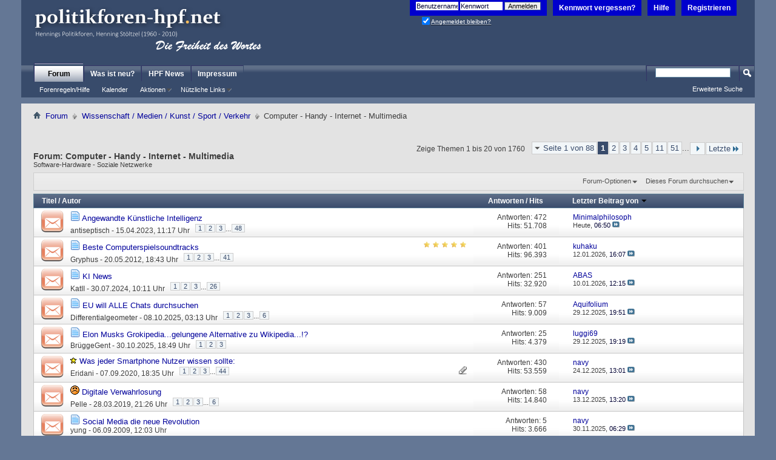

--- FILE ---
content_type: text/html; charset=UTF-8
request_url: https://politikforen-hpf.net/forumdisplay.php?93-Computer-Handy-Internet-Multimedia&s=84158c6442ce09bcbe2b6408b57813f3
body_size: 20027
content:
<!DOCTYPE html PUBLIC "-//W3C//DTD XHTML 1.0 Transitional//EN" "http://www.w3.org/TR/xhtml1/DTD/xhtml1-transitional.dtd">
<!-- BEGIN TEMPLATE: FORUMDISPLAY -->

<html xmlns="http://www.w3.org/1999/xhtml" dir="ltr" lang="de" id="vbulletin_html">
<head>
	<!-- BEGIN TEMPLATE: headinclude -->
<meta http-equiv="Content-Type" content="text/html; charset=UTF-8" />
<meta id="e_vb_meta_bburl" name="vb_meta_bburl" content="https://politikforen-hpf.net" />
<base href="https://politikforen-hpf.net/" /><!--[if IE]></base><![endif]-->
<meta name="generator" content="vBulletin 4.2.5 Alpha 3" />
<meta http-equiv="X-UA-Compatible" content="IE=9" />

	<link rel="Shortcut Icon" href="favicon.ico" type="image/x-icon" />


		<meta name="keywords" content="Computer - Handy - Internet - Multimedia, Politik,Foren,Forum,Diskussion,Nachrichten,Aktuell,Krieg,Frieden,UN,NATO,EU,USA,Europa,Irak,Kanzler,Wahlen,Parteien,Innenpolitik,Aussenpolitik" />
		<meta name="description" content="Software-Hardware - Soziale Netzwerke" />





	
		<script type="text/javascript" src="clientscript/yui/yuiloader-dom-event/yuiloader-dom-event.js"></script>
	

<script type="text/javascript">
<!--

	if (typeof YAHOO === 'undefined') // Load ALL YUI Local
	{
		document.write('<script type="text/javascript" src="clientscript/yui/yuiloader-dom-event/yuiloader-dom-event.js?v=425a3"><\/script>');
		document.write('<script type="text/javascript" src="clientscript/yui/connection/connection-min.js?v=425a3"><\/script>');
		var yuipath = 'clientscript/yui';
		var yuicombopath = '';
		var remoteyui = false;
	}
	else	// Load Rest of YUI remotely (where possible)
	{
		var yuipath = 'clientscript/yui';
		var yuicombopath = '';
		var remoteyui = true;
		if (!yuicombopath)
		{
			document.write('<script type="text/javascript" src="clientscript/yui/connection/connection-min.js"><\/script>');
		}
	}
	var SESSIONURL = "s=2e648940ccf0addfcbb5d5a412a1a26d&";
	var SECURITYTOKEN = "guest";
	var IMGDIR_MISC = "images/misc";
	var IMGDIR_BUTTON = "images/buttons";
	var vb_disable_ajax = parseInt("0", 10);
	var SIMPLEVERSION = "425a3";
	var BBURL = "https://politikforen-hpf.net";
	var LOGGEDIN = 0 > 0 ? true : false;
	var THIS_SCRIPT = "forumdisplay";
	var RELPATH = "forumdisplay.php?93-Computer-Handy-Internet-Multimedia";
	var PATHS = {
		forum : "",
		cms   : "",
		blog  : ""
	};
	var AJAXBASEURL = "https://politikforen-hpf.net/";

// -->
</script>
<script>
window.addEventListener('unhandledrejection', event => { 
if (event.reason.name=='SyntaxError') {
var collection = document.getElementsByTagName("latex-js");
for (let i = 0; i < collection.length; i++) {
if (!collection[i].getAttribute("style")) {
if (collection[i].nextSibling.nodeName!='DIV') {
var element = document.createElement ('div');
element.innerHTML = '<span style="color:red;">Error in [latex] Tag: Line: '+event.reason.location.start.line+': '+event.reason.message+'</span>';
collection[i].after(element);
break;}}}}}); 
</script>
<style>
@font-face {font-family: 'Computer Modern Serif'; src: url('fonts/cmunrm.woff') format('woff'); font-weight: normal; font-style: normal;}
@font-face {font-family: 'Computer Modern Serif'; src: url('fonts/cmunbx.woff') format('woff');font-weight: bold;font-style: normal;}
@font-face {font-family: 'Computer Modern Serif';src: url('fonts/cmunti.woff') format('woff');font-weight: normal;font-style: italic;}
@media only screen and (max-width: 1500px) { latex-js {--marginleftwidth:10% !important;--marginrightwidth:10% !important;--textwidth:80% !important;display:inline-block;width:100%;max-width:1440px;}}
@media only screen and (max-width: 1350px) { latex-js {--marginleftwidth:10% !important;--marginrightwidth:10% !important;--textwidth:80% !important;display:inline-block;width:100%;max-width:1280px;}}
@media only screen and (max-width: 1100px) { latex-js {--marginleftwidth:0% !important;--marginrightwidth:0% !important;--textwidth:100% !important; }}
</style>

<script type="text/javascript" src="https://politikforen-hpf.net/clientscript/vbulletin-core.js?v=425a3"></script>



	<link rel="alternate" type="application/rss+xml" title="HPF - Die Freiheit des Wortes RSS-Feed" href="https://politikforen-hpf.net/external.php?type=RSS2" />
	
		<link rel="alternate" type="application/rss+xml" title="HPF - Die Freiheit des Wortes - Computer - Handy - Internet - Multimedia - RSS-Feed" href="https://politikforen-hpf.net/external.php?type=RSS2&amp;forumids=93" />
	



	<link rel="stylesheet" type="text/css" href="clientscript/vbulletin_css/style00021l/main-rollup.css?d=1708946714" />
        

	<!--[if lt IE 8]>
	<link rel="stylesheet" type="text/css" href="clientscript/vbulletin_css/style00021l/popupmenu-ie.css?d=1708946714" />
	<link rel="stylesheet" type="text/css" href="clientscript/vbulletin_css/style00021l/vbulletin-ie.css?d=1708946714" />
	<link rel="stylesheet" type="text/css" href="clientscript/vbulletin_css/style00021l/vbulletin-chrome-ie.css?d=1708946714" />
	<link rel="stylesheet" type="text/css" href="clientscript/vbulletin_css/style00021l/vbulletin-formcontrols-ie.css?d=1708946714" />
	<link rel="stylesheet" type="text/css" href="clientscript/vbulletin_css/style00021l/editor-ie.css?d=1708946714" />
	<![endif]-->


<!-- END TEMPLATE: headinclude -->
	<title>Computer - Handy - Internet - Multimedia</title>
	
	<script type="text/javascript" src="clientscript/vbulletin_read_marker.js?v=425a3"></script>
	
	
		<link rel="stylesheet" type="text/css" href="clientscript/vbulletin_css/style00021l/forumdisplay-rollup.css?d=1708946714" />
	

	<!--[if lt IE 8]>
	<script type="text/javascript" src="clientscript/vbulletin-threadlist-ie.js?v=425a3"></script>
		<link rel="stylesheet" type="text/css" href="clientscript/vbulletin_css/style00021l/toolsmenu-ie.css?d=1708946714" />
	<link rel="stylesheet" type="text/css" href="clientscript/vbulletin_css/style00021l/forumbits-ie.css?d=1708946714" />
	<link rel="stylesheet" type="text/css" href="clientscript/vbulletin_css/style00021l/forumdisplay-ie.css?d=1708946714" />
	<link rel="stylesheet" type="text/css" href="clientscript/vbulletin_css/style00021l/threadlist-ie.css?d=1708946714" />
	<link rel="stylesheet" type="text/css" href="clientscript/vbulletin_css/style00021l/options-ie.css?d=1708946714" />
	<![endif]-->
	<!-- BEGIN TEMPLATE: headinclude_bottom -->
<link rel="stylesheet" type="text/css" href="clientscript/vbulletin_css/style00021l/additional.css?d=1708946714" />

<!-- END TEMPLATE: headinclude_bottom -->
</head>

<body>

<!-- BEGIN TEMPLATE: header -->
<div class="above_body"> <!-- closing tag is in template navbar -->
<div id="header" class="floatcontainer doc_header">
	<div><a name="top" href="forum.php?s=2e648940ccf0addfcbb5d5a412a1a26d" class="logo-image"><img src="images/misc/logo_gewinner1.png" alt="HPF - Die Freiheit des Wortes - Powered by vBulletin" /></a></div>
	<div id="toplinks" class="toplinks">
		
			<ul class="nouser">
			
				<li><a href="register.php?s=2e648940ccf0addfcbb5d5a412a1a26d" rel="nofollow">Registrieren</a></li>
			
				<li><a rel="help" href="faq.php?s=2e648940ccf0addfcbb5d5a412a1a26d">Hilfe</a></li>
<li><a href="login.php?do=lostpw?s=2e648940ccf0addfcbb5d5a412a1a26d">Kennwort vergessen?</a></li>
				<li>
			<script type="text/javascript" src="clientscript/vbulletin_md5.js?v=425a3"></script>
			<form id="navbar_loginform" action="login.php?s=2e648940ccf0addfcbb5d5a412a1a26d&amp;do=login" method="post" onsubmit="md5hash(vb_login_password, vb_login_md5password, vb_login_md5password_utf, 0)">
				<fieldset id="logindetails" class="logindetails">
					<div>
						<div>
					<input type="text" class="textbox default-value" name="vb_login_username" id="navbar_username" size="10" accesskey="u" tabindex="101" value="Benutzername" />
					<input type="password" class="textbox" tabindex="102" name="vb_login_password" id="navbar_password" size="10" />
					<input type="text" class="textbox default-value" tabindex="102" name="vb_login_password_hint" id="navbar_password_hint" size="10" value="Kennwort" style="display:none;" />
					<input type="submit" class="loginbutton" tabindex="104" value="Anmelden" title="Gib zur Anmeldung deinen Benutzernamen und dein Kennwort in die dafür vorgesehenen Textfelder ein oder klicke auf die 'Registrieren'-Schaltfläche, um ein neues Benutzerkonto anzulegen." accesskey="s" />
						</div>
					</div>
				</fieldset>
				<div id="remember" class="remember">                                        <label for="cb_cookieuser_navbar"><input type="checkbox" name="cookieuser" value="1" id="cb_cookieuser_navbar" class="cb_cookieuser_navbar" accesskey="c" tabindex="103" checked="checked"/> <acronym style="border-bottom: 1px dotted #000000; cursor: help;" title="Du bleibst angemeldet, bis du dich selbst abmeldest.">Angemeldet bleiben?</acronym></label>                                 </div>

				<input type="hidden" name="s" value="2e648940ccf0addfcbb5d5a412a1a26d" />
				<input type="hidden" name="securitytoken" value="guest" />
				<input type="hidden" name="do" value="login" />
				<input type="hidden" name="vb_login_md5password" />
				<input type="hidden" name="vb_login_md5password_utf" />
			</form>
			<script type="text/javascript">
			YAHOO.util.Dom.setStyle('navbar_password_hint', "display", "inline");
			YAHOO.util.Dom.setStyle('navbar_password', "display", "none");
			vB_XHTML_Ready.subscribe(function()
			{
			//
				YAHOO.util.Event.on('navbar_username', "focus", navbar_username_focus);
				YAHOO.util.Event.on('navbar_username', "blur", navbar_username_blur);
				YAHOO.util.Event.on('navbar_password_hint', "focus", navbar_password_hint);
				YAHOO.util.Event.on('navbar_password', "blur", navbar_password);
			});
			
			function navbar_username_focus(e)
			{
			//
				var textbox = YAHOO.util.Event.getTarget(e);
				if (textbox.value == 'Benutzername')
				{
				//
					textbox.value='';
					textbox.style.color='#000000';
				}
			}

			function navbar_username_blur(e)
			{
			//
				var textbox = YAHOO.util.Event.getTarget(e);
				if (textbox.value == '')
				{
				//
					textbox.value='Benutzername';
					textbox.style.color='rgb(0, 0, 51)';
				}
			}
			
			function navbar_password_hint(e)
			{
			//
				var textbox = YAHOO.util.Event.getTarget(e);
				
				YAHOO.util.Dom.setStyle('navbar_password_hint', "display", "none");
				YAHOO.util.Dom.setStyle('navbar_password', "display", "inline");
				YAHOO.util.Dom.get('navbar_password').focus();
			}

			function navbar_password(e)
			{
			//
				var textbox = YAHOO.util.Event.getTarget(e);
				
				if (textbox.value == '')
				{
					YAHOO.util.Dom.setStyle('navbar_password_hint', "display", "inline");
					YAHOO.util.Dom.setStyle('navbar_password', "display", "none");
				}
			}
			</script>
				</li>
				
			</ul>
		
	</div>
	<div class="ad_global_header">
		<!-- BEGIN TEMPLATE: ad_global_header1 -->
 
<!-- END TEMPLATE: ad_global_header1 -->
		<!-- BEGIN TEMPLATE: ad_global_header2 -->
 
<!-- END TEMPLATE: ad_global_header2 -->
	</div>
	<hr />
</div>


<!-- END TEMPLATE: header -->

<!-- BEGIN TEMPLATE: navbar -->
<div id="navbar" class="navbar">
	<ul id="navtabs" class="navtabs floatcontainer">
		
		
			<li class="selected"><a class="navtab" href="forum.php?s=2e648940ccf0addfcbb5d5a412a1a26d">Forum</a>
				<ul class="floatcontainer">
					
					
					
					
					
					<li><a rel="help" href="faq.php?s=2e648940ccf0addfcbb5d5a412a1a26d" accesskey="5">Forenregeln/Hilfe </a></li>
					
					
						<li><a href="calendar.php?s=2e648940ccf0addfcbb5d5a412a1a26d">Kalender</a></li>
					
					
					
					
					
					<li class="popupmenu">
						<a href="javascript://" class="popupctrl">Aktionen</a>
						<ul class="popupbody popuphover">
							
							<li>
								<a href="forumdisplay.php?s=2e648940ccf0addfcbb5d5a412a1a26d&amp;do=markread&amp;markreadhash=guest">Alle Foren als gelesen markieren</a>
							</li>
							
							
						</ul>
					</li>
					
					<li class="popupmenu">
						<a href="javascript://" class="popupctrl" accesskey="3">Nützliche Links</a>
						<ul class="popupbody popuphover">
							
							
							
							
							
							
							
						</ul>
					</li>
					
				</ul>
			</li>
		
		
		
			<li><a class="navtab" href="search.php?s=2e648940ccf0addfcbb5d5a412a1a26d&amp;do=getdaily&amp;contenttype=vBForum_Post" accesskey="2">Was ist neu?</a></li>
		
		<!-- BEGIN TEMPLATE: vbh_newtabs -->
<li><a class="navtab" href="https://news.politikforen-hpf.net" target="_blank">HPF News</a></li>


<!-- END TEMPLATE: vbh_newtabs --><!-- BEGIN TEMPLATE: vbh_newtabs -->
<li><a class="navtab" href="https://politikforen-hpf.net/misc.php?do=page&template=kein_Impressum" target="_blank">Impressum</a></li>


<!-- END TEMPLATE: vbh_newtabs -->
	</ul>
	
		<div id="globalsearch" class="globalsearch">
			<form action="search.php?s=2e648940ccf0addfcbb5d5a412a1a26d&amp;do=process" method="post" id="navbar_search" class="navbar_search">
				
				<input type="hidden" name="securitytoken" value="guest" />
				<input type="hidden" name="do" value="process" />
				<span class="textboxcontainer"><span><input type="text" value="" name="query" class="textbox" tabindex="99"/></span></span>
				<span class="buttoncontainer"><span><input type="image" class="searchbutton" src="images/buttons/search.png" name="submit" onclick="document.getElementById('navbar_search').submit;" tabindex="100"/></span></span>
			</form>
			<ul class="navbar_advanced_search">
				<li><a href="search.php?s=2e648940ccf0addfcbb5d5a412a1a26d&amp;search_type=1" accesskey="4">Erweiterte Suche</a></li>
				
			</ul>
		</div>
	
</div>
</div><!-- closing div for above_body -->

<div class="body_wrapper">
<div id="breadcrumb" class="breadcrumb">
	<ul class="floatcontainer">
		<li class="navbithome"><a href="index.php?s=2e648940ccf0addfcbb5d5a412a1a26d" accesskey="1"><img src="images/misc/navbit-home.png" alt="Startseite" /></a></li>
		<!-- BEGIN TEMPLATE: navbar_link -->

	<li class="navbit"><a href="forum.php?s=2e648940ccf0addfcbb5d5a412a1a26d">Forum</a></li>

<!-- END TEMPLATE: navbar_link --><!-- BEGIN TEMPLATE: navbar_link -->

	<li class="navbit"><a href="forumdisplay.php?94-Wissenschaft-Medien-Kunst-Sport-Verkehr&amp;s=2e648940ccf0addfcbb5d5a412a1a26d">Wissenschaft / Medien / Kunst / Sport / Verkehr</a></li>

<!-- END TEMPLATE: navbar_link -->
		<!-- BEGIN TEMPLATE: navbar_link -->

	<li class="navbit lastnavbit"><span>Computer - Handy - Internet - Multimedia</span></li>

<!-- END TEMPLATE: navbar_link -->
	</ul>
	<hr />
</div>

<!-- BEGIN TEMPLATE: ad_navbar_below -->

<!-- END TEMPLATE: ad_navbar_below -->
<!-- BEGIN TEMPLATE: ad_global_below_navbar -->
 
<!-- END TEMPLATE: ad_global_below_navbar -->


<!-- END TEMPLATE: navbar -->



<div id="above_threadlist" class="above_threadlist">

	
	<div class="threadpagenav">
		<!-- BEGIN TEMPLATE: pagenav -->
<form action="forumdisplay.php?93-Computer-Handy-Internet-Multimedia/page51&amp;s=2e648940ccf0addfcbb5d5a412a1a26d" method="get" class="pagination popupmenu nohovermenu">
<input type="hidden" name="f" value="93" /><input type="hidden" name="s" value="2e648940ccf0addfcbb5d5a412a1a26d" />
	
		<span><a href="javascript://" class="popupctrl">Seite 1 von 88</a></span>
		
		
		
		<!-- BEGIN TEMPLATE: pagenav_curpage -->
<span class="selected"><a href="javascript://" title="Zeige Ergebnis 1 bis 20 von 1.760">1</a></span>
<!-- END TEMPLATE: pagenav_curpage --><!-- BEGIN TEMPLATE: pagenav_pagelink -->
<span><a href="forumdisplay.php?93-Computer-Handy-Internet-Multimedia/page2&amp;s=2e648940ccf0addfcbb5d5a412a1a26d" title="Zeige Ergebnis 21 bis 40 von 1.760">2</a></span>
<!-- END TEMPLATE: pagenav_pagelink --><!-- BEGIN TEMPLATE: pagenav_pagelink -->
<span><a href="forumdisplay.php?93-Computer-Handy-Internet-Multimedia/page3&amp;s=2e648940ccf0addfcbb5d5a412a1a26d" title="Zeige Ergebnis 41 bis 60 von 1.760">3</a></span>
<!-- END TEMPLATE: pagenav_pagelink --><!-- BEGIN TEMPLATE: pagenav_pagelink -->
<span><a href="forumdisplay.php?93-Computer-Handy-Internet-Multimedia/page4&amp;s=2e648940ccf0addfcbb5d5a412a1a26d" title="Zeige Ergebnis 61 bis 80 von 1.760">4</a></span>
<!-- END TEMPLATE: pagenav_pagelink --><!-- BEGIN TEMPLATE: pagenav_pagelink -->
<span><a href="forumdisplay.php?93-Computer-Handy-Internet-Multimedia/page5&amp;s=2e648940ccf0addfcbb5d5a412a1a26d" title="Zeige Ergebnis 81 bis 100 von 1.760">5</a></span>
<!-- END TEMPLATE: pagenav_pagelink --><!-- BEGIN TEMPLATE: pagenav_pagelinkrel -->
<span><a href="forumdisplay.php?93-Computer-Handy-Internet-Multimedia/page11&amp;s=2e648940ccf0addfcbb5d5a412a1a26d" title="Zeige Ergebnis 201 bis 220 von 1.760"><!--+10-->11</a></span>
<!-- END TEMPLATE: pagenav_pagelinkrel --><!-- BEGIN TEMPLATE: pagenav_pagelinkrel -->
<span><a href="forumdisplay.php?93-Computer-Handy-Internet-Multimedia/page51&amp;s=2e648940ccf0addfcbb5d5a412a1a26d" title="Zeige Ergebnis 1.001 bis 1.020 von 1.760"><!--+50-->51</a></span>
<!-- END TEMPLATE: pagenav_pagelinkrel -->
		
		<span class="separator">...</span>
		
		
		<span class="prev_next"><a rel="next" href="forumdisplay.php?93-Computer-Handy-Internet-Multimedia/page2&amp;s=2e648940ccf0addfcbb5d5a412a1a26d" title="Nächste Seite - Ergebnis 21 bis 40 von 1.760"><img src="images/pagination/next-right.png" alt="Nächste" /></a></span>
		
		
		<span class="first_last"><a href="forumdisplay.php?93-Computer-Handy-Internet-Multimedia/page88&amp;s=2e648940ccf0addfcbb5d5a412a1a26d" title="Letzte Seite - Ergebnis 1.741 bis 1.760 von 1.760">Letzte<img src="images/pagination/last-right.png" alt="Letzte" /></a></span>
		
	
	<ul class="popupbody popuphover">
		<li class="formsubmit jumptopage"><label>Gehe zu Seite: <input type="text" name="page" size="4" /></label> <input type="submit" class="button" value="Los" /></li>
	</ul>
</form>
<!-- END TEMPLATE: pagenav -->
		<div id="threadpagestats" class="threadpagestats">Zeige Themen 1 bis 20 von 1760</div>
	</div>
	
</div>
<div id="pagetitle" class="pagetitle">
	<h1>Forum: <span class="forumtitle">Computer - Handy - Internet - Multimedia</span></h1>
	<p class="description">Software-Hardware - Soziale Netzwerke</p>
</div>

	
	<div id="above_threadlist_controls" class="above_threadlist_controls toolsmenu">
		<div>
		<ul class="popupgroup forumdisplaypopups" id="forumdisplaypopups">
			<li class="popupmenu nohovermenu" id="forumtools">
				<h6><a href="javascript://" class="popupctrl" rel="nofollow">Forum-Optionen</a></h6>
				<ul class="popupbody popuphover">
					
						<li>
							<a href="forumdisplay.php?s=2e648940ccf0addfcbb5d5a412a1a26d&amp;do=markread&amp;f=93&amp;markreadhash=guest" rel="nofollow" onclick="return mark_forum_and_threads_read(93);">
								Dieses Forum als gelesen markieren
							</a>
						</li>
						
					<li><a href="forumdisplay.php?94-Wissenschaft-Medien-Kunst-Sport-Verkehr&amp;s=2e648940ccf0addfcbb5d5a412a1a26d" rel="nofollow">Eine Ebene nach oben</a></li>
				</ul>
			</li>
                        
			<li class="popupmenu nohovermenu forumsearch menusearch" id="forumsearch">
				<h6><a href="javascript://" class="popupctrl">Dieses Forum durchsuchen</a></h6>
				<form action="search.php?do=process" method="get">
				<ul class="popupbody popuphover">
					<li>
						<input type="text" class="searchbox" name="q" value="Suchen..." />
						<input type="submit" class="button" value="Suchen" />
					</li>
					<li class="formsubmit" id="popupsearch">
						<div class="submitoptions">
							<label><input type="radio" name="showposts" value="0" checked="checked" /> Zeige Themen</label>
							<label><input type="radio" name="showposts" value="1" /> Zeige Beiträge</label>
						</div>
						<div class="advancedsearchlink"><a href="search.php?s=2e648940ccf0addfcbb5d5a412a1a26d&amp;search_type=1&amp;contenttype=vBForum_Post&amp;forumchoice[]=93" rel="nofollow">Erweiterte Suche</a></div>

					</li>
				</ul>
				<input type="hidden" name="s" value="2e648940ccf0addfcbb5d5a412a1a26d" />
				<input type="hidden" name="securitytoken" value="guest" />
				<input type="hidden" name="do" value="process" />
				<input type="hidden" name="contenttype" value="vBForum_Post" />
				<input type="hidden" name="forumchoice[]" value="93" />
				<input type="hidden" name="childforums" value="1" />
				<input type="hidden" name="exactname" value="1" />
				</form>
			</li>
			



		</ul>
			
		</div>
	</div>
	






<div id="threadlist" class="threadlist">
	<form id="thread_inlinemod_form" action="inlinemod.php?forumid=93" method="post">
		<h2 class="hidden">Themen im Forum</h2>

		<div>
			<div class="threadlisthead table">
				<div>
				<span class="threadinfo">
					<span class="threadtitle">
						<a href="forumdisplay.php?93-Computer-Handy-Internet-Multimedia&amp;s=2e648940ccf0addfcbb5d5a412a1a26d&amp;sort=title&amp;order=asc" rel="nofollow">Titel</a> /
						<a href="forumdisplay.php?93-Computer-Handy-Internet-Multimedia&amp;s=2e648940ccf0addfcbb5d5a412a1a26d&amp;sort=postusername&amp;order=asc" rel="nofollow">Autor</a>
					</span>
				</span>
				

					<span class="threadstats td"><a href="forumdisplay.php?93-Computer-Handy-Internet-Multimedia&amp;s=2e648940ccf0addfcbb5d5a412a1a26d&amp;sort=replycount&amp;order=desc" rel="nofollow">Antworten</a> / <a href="forumdisplay.php?93-Computer-Handy-Internet-Multimedia&amp;s=2e648940ccf0addfcbb5d5a412a1a26d&amp;sort=views&amp;order=desc" rel="nofollow">Hits</a></span>
					<span class="threadlastpost td"><a href="forumdisplay.php?93-Computer-Handy-Internet-Multimedia&amp;s=2e648940ccf0addfcbb5d5a412a1a26d&amp;sort=lastpost&amp;order=asc" rel="nofollow">Letzter Beitrag von<!-- BEGIN TEMPLATE: forumdisplay_sortarrow -->
<img class="sortarrow" src="images/buttons/sortarrow-asc.png" alt="Sortierung umkehren" border="0" />
<!-- END TEMPLATE: forumdisplay_sortarrow --></a></span>
					
				
				</div>
			</div>

			
			
				<ol id="threads" class="threads">
					<!-- BEGIN TEMPLATE: threadbit -->
<li class="threadbit hot" id="thread_195110">
	<div class="rating0 nonsticky">
		<div class="threadinfo" title="Ich habe gehört, dass man bereits jetzt schon...">
			<!--  status icon block -->
			<a class="threadstatus" rel="vB::AJAX" ></a>

			<!-- title / author block -->
			<div class="inner">
				<h3 class="threadtitle">
                    	

                    
                            <img src="images/misc/iconforums.png" alt="" border="0" />
                    

					
                                        
 					
                	<a class="title" href="showthread.php?195110-Angewandte-Künstliche-Intelligenz&amp;s=2e648940ccf0addfcbb5d5a412a1a26d" id="thread_title_195110">Angewandte Künstliche Intelligenz</a>
				</h3>

				<div class="threadmeta">				
					<div class="author">
												
						
							<span class="label"><a href="member.php?135832-antiseptisch&amp;s=2e648940ccf0addfcbb5d5a412a1a26d" class="username understate" title="Erstellt von antiseptisch (15.04.2023 um 11:17 Uhr)">antiseptisch</a>&nbsp;-&nbsp;15.04.2023,&nbsp;11:17 Uhr</span>
						
						
						
							<dl class="pagination" id="pagination_threadbit_195110">
								<dt class="label">48 Seiten <span class="separator">&bull;</span></dt>
								<dd>
									 <!-- BEGIN TEMPLATE: threadbit_pagelink -->
<span><a href="showthread.php?195110-Angewandte-Künstliche-Intelligenz&amp;s=2e648940ccf0addfcbb5d5a412a1a26d">1</a></span>
<!-- END TEMPLATE: threadbit_pagelink --> <!-- BEGIN TEMPLATE: threadbit_pagelink -->
<span><a href="showthread.php?195110-Angewandte-Künstliche-Intelligenz/page2&amp;s=2e648940ccf0addfcbb5d5a412a1a26d">2</a></span>
<!-- END TEMPLATE: threadbit_pagelink --> <!-- BEGIN TEMPLATE: threadbit_pagelink -->
<span><a href="showthread.php?195110-Angewandte-Künstliche-Intelligenz/page3&amp;s=2e648940ccf0addfcbb5d5a412a1a26d">3</a></span>
<!-- END TEMPLATE: threadbit_pagelink -->
									 <span class="separator">...</span> <span><a href="showthread.php?195110-Angewandte-Künstliche-Intelligenz/page48&amp;s=2e648940ccf0addfcbb5d5a412a1a26d">48</a></span>
								</dd>
							</dl>
						
						<!-- iconinfo -->
						<div class="threaddetails td">
							<div class="threaddetailicons">
								
								
								
								
								
								
							</div>
						</div>
					</div>
					
				</div>

			</div>
		</div>
		
		<!-- threadstats -->
		
		<ul class="threadstats td alt" title="">
			
				<li>Antworten: <a href="misc.php?do=whoposted&amp;t=195110" onclick="who(195110); return false;" class="understate">472</a></li>
				<li>Hits: 51.708</li>
			
			<li class="hidden">Bewertung0 / 5</li>
		</ul>
							
		<!-- lastpost -->
		<dl class="threadlastpost td">
		
			<dt class="lastpostby hidden">Letzter Beitrag von</dt>
			<dd><!-- BEGIN TEMPLATE: memberaction_dropdown -->
<div class="popupmenu memberaction">
	<a class="username online popupctrl" href="member.php?137625-Minimalphilosoph&amp;s=2e648940ccf0addfcbb5d5a412a1a26d" title="Minimalphilosoph ist gerade online"><strong>Minimalphilosoph</strong></a>
	<ul class="popupbody popuphover memberaction_body">
		<li class="left">
			<a href="member.php?137625-Minimalphilosoph&amp;s=2e648940ccf0addfcbb5d5a412a1a26d" class="siteicon_profile">
				Profil ansehen
			</a>
		</li>
		
		<li class="right">
			<a href="search.php?s=2e648940ccf0addfcbb5d5a412a1a26d&amp;do=finduser&amp;userid=137625&amp;contenttype=vBForum_Post&amp;showposts=1" class="siteicon_forum" rel="nofollow">
				Beiträge anzeigen
			</a>
		</li>
		
		
		<li class="left">
			<a href="private.php?s=2e648940ccf0addfcbb5d5a412a1a26d&amp;do=newpm&amp;u=137625" class="siteicon_message" rel="nofollow">
				Private Nachricht
			</a>
		</li>
		
		
		
		
		
		
		

		

		 
		
	</ul>
</div>
<!-- END TEMPLATE: memberaction_dropdown --></dd>
			<dd>Heute, <span class="time">06:50</span>
			<a href="showthread.php?195110-Angewandte-Künstliche-Intelligenz&amp;s=2e648940ccf0addfcbb5d5a412a1a26d&amp;p=12586065#post12586065" class="lastpostdate understate" title="Gehe zum letzten Beitrag"><img src="images/buttons/lastpost-right.png" alt="Gehe zum letzten Beitrag" /></a>
			</dd>
		
		</dl>

		
		
		
		
	</div>
</li>
<!-- END TEMPLATE: threadbit --><!-- BEGIN TEMPLATE: threadbit -->
<li class="threadbit hot" id="thread_125727">
	<div class="rating5 nonsticky">
		<div class="threadinfo" title="Lobo brachte mich auf die Idee für diesen Strang,...">
			<!--  status icon block -->
			<a class="threadstatus" rel="vB::AJAX" ></a>

			<!-- title / author block -->
			<div class="inner">
				<h3 class="threadtitle">
                    	

                    
                            <img src="images/misc/iconforums.png" alt="" border="0" />
                    

					
                                        
 					
                	<a class="title" href="showthread.php?125727-Beste-Computerspielsoundtracks&amp;s=2e648940ccf0addfcbb5d5a412a1a26d" id="thread_title_125727">Beste Computerspielsoundtracks</a>
				</h3>

				<div class="threadmeta">				
					<div class="author">
												
						
							<span class="label"><a href="member.php?119552-Gryphus&amp;s=2e648940ccf0addfcbb5d5a412a1a26d" class="username understate" title="Erstellt von Gryphus (20.05.2012 um 18:43 Uhr)">Gryphus</a>&nbsp;-&nbsp;20.05.2012,&nbsp;18:43 Uhr</span>
						
						
						
							<dl class="pagination" id="pagination_threadbit_125727">
								<dt class="label">41 Seiten <span class="separator">&bull;</span></dt>
								<dd>
									 <!-- BEGIN TEMPLATE: threadbit_pagelink -->
<span><a href="showthread.php?125727-Beste-Computerspielsoundtracks&amp;s=2e648940ccf0addfcbb5d5a412a1a26d">1</a></span>
<!-- END TEMPLATE: threadbit_pagelink --> <!-- BEGIN TEMPLATE: threadbit_pagelink -->
<span><a href="showthread.php?125727-Beste-Computerspielsoundtracks/page2&amp;s=2e648940ccf0addfcbb5d5a412a1a26d">2</a></span>
<!-- END TEMPLATE: threadbit_pagelink --> <!-- BEGIN TEMPLATE: threadbit_pagelink -->
<span><a href="showthread.php?125727-Beste-Computerspielsoundtracks/page3&amp;s=2e648940ccf0addfcbb5d5a412a1a26d">3</a></span>
<!-- END TEMPLATE: threadbit_pagelink -->
									 <span class="separator">...</span> <span><a href="showthread.php?125727-Beste-Computerspielsoundtracks/page41&amp;s=2e648940ccf0addfcbb5d5a412a1a26d">41</a></span>
								</dd>
							</dl>
						
						<!-- iconinfo -->
						<div class="threaddetails td">
							<div class="threaddetailicons">
								
								
								
								
								
								
							</div>
						</div>
					</div>
					
				</div>

			</div>
		</div>
		
		<!-- threadstats -->
		
		<ul class="threadstats td alt" title="">
			
				<li>Antworten: <a href="misc.php?do=whoposted&amp;t=125727" onclick="who(125727); return false;" class="understate">401</a></li>
				<li>Hits: 96.393</li>
			
			<li class="hidden">Bewertung5 / 5</li>
		</ul>
							
		<!-- lastpost -->
		<dl class="threadlastpost td">
		
			<dt class="lastpostby hidden">Letzter Beitrag von</dt>
			<dd><!-- BEGIN TEMPLATE: memberaction_dropdown -->
<div class="popupmenu memberaction">
	<a class="username online popupctrl" href="member.php?139330-kuhaku&amp;s=2e648940ccf0addfcbb5d5a412a1a26d" title="kuhaku ist gerade online"><strong>kuhaku</strong></a>
	<ul class="popupbody popuphover memberaction_body">
		<li class="left">
			<a href="member.php?139330-kuhaku&amp;s=2e648940ccf0addfcbb5d5a412a1a26d" class="siteicon_profile">
				Profil ansehen
			</a>
		</li>
		
		<li class="right">
			<a href="search.php?s=2e648940ccf0addfcbb5d5a412a1a26d&amp;do=finduser&amp;userid=139330&amp;contenttype=vBForum_Post&amp;showposts=1" class="siteicon_forum" rel="nofollow">
				Beiträge anzeigen
			</a>
		</li>
		
		
		<li class="left">
			<a href="private.php?s=2e648940ccf0addfcbb5d5a412a1a26d&amp;do=newpm&amp;u=139330" class="siteicon_message" rel="nofollow">
				Private Nachricht
			</a>
		</li>
		
		
		
		
		
		
		

		

		 
		
	</ul>
</div>
<!-- END TEMPLATE: memberaction_dropdown --></dd>
			<dd>12.01.2026, <span class="time">16:07</span>
			<a href="showthread.php?125727-Beste-Computerspielsoundtracks&amp;s=2e648940ccf0addfcbb5d5a412a1a26d&amp;p=12584395#post12584395" class="lastpostdate understate" title="Gehe zum letzten Beitrag"><img src="images/buttons/lastpost-right.png" alt="Gehe zum letzten Beitrag" /></a>
			</dd>
		
		</dl>

		
		
		
		
	</div>
</li>
<!-- END TEMPLATE: threadbit --><!-- BEGIN TEMPLATE: threadbit -->
<li class="threadbit hot" id="thread_197154">
	<div class="rating0 nonsticky">
		<div class="threadinfo" title="Die Technologische Singularität ist endlich da!...">
			<!--  status icon block -->
			<a class="threadstatus" rel="vB::AJAX" ></a>

			<!-- title / author block -->
			<div class="inner">
				<h3 class="threadtitle">
                    	

                    
                            <img src="images/misc/iconforums.png" alt="" border="0" />
                    

					
                                        
 					
                	<a class="title" href="showthread.php?197154-KI-News&amp;s=2e648940ccf0addfcbb5d5a412a1a26d" id="thread_title_197154">KI News</a>
				</h3>

				<div class="threadmeta">				
					<div class="author">
												
						
							<span class="label"><a href="member.php?130479-KatII&amp;s=2e648940ccf0addfcbb5d5a412a1a26d" class="username understate" title="Erstellt von KatII (30.07.2024 um 10:11 Uhr)">KatII</a>&nbsp;-&nbsp;30.07.2024,&nbsp;10:11 Uhr</span>
						
						
						
							<dl class="pagination" id="pagination_threadbit_197154">
								<dt class="label">26 Seiten <span class="separator">&bull;</span></dt>
								<dd>
									 <!-- BEGIN TEMPLATE: threadbit_pagelink -->
<span><a href="showthread.php?197154-KI-News&amp;s=2e648940ccf0addfcbb5d5a412a1a26d">1</a></span>
<!-- END TEMPLATE: threadbit_pagelink --> <!-- BEGIN TEMPLATE: threadbit_pagelink -->
<span><a href="showthread.php?197154-KI-News/page2&amp;s=2e648940ccf0addfcbb5d5a412a1a26d">2</a></span>
<!-- END TEMPLATE: threadbit_pagelink --> <!-- BEGIN TEMPLATE: threadbit_pagelink -->
<span><a href="showthread.php?197154-KI-News/page3&amp;s=2e648940ccf0addfcbb5d5a412a1a26d">3</a></span>
<!-- END TEMPLATE: threadbit_pagelink -->
									 <span class="separator">...</span> <span><a href="showthread.php?197154-KI-News/page26&amp;s=2e648940ccf0addfcbb5d5a412a1a26d">26</a></span>
								</dd>
							</dl>
						
						<!-- iconinfo -->
						<div class="threaddetails td">
							<div class="threaddetailicons">
								
								
								
								
								
								
							</div>
						</div>
					</div>
					
				</div>

			</div>
		</div>
		
		<!-- threadstats -->
		
		<ul class="threadstats td alt" title="">
			
				<li>Antworten: <a href="misc.php?do=whoposted&amp;t=197154" onclick="who(197154); return false;" class="understate">251</a></li>
				<li>Hits: 32.920</li>
			
			<li class="hidden">Bewertung0 / 5</li>
		</ul>
							
		<!-- lastpost -->
		<dl class="threadlastpost td">
		
			<dt class="lastpostby hidden">Letzter Beitrag von</dt>
			<dd><!-- BEGIN TEMPLATE: memberaction_dropdown -->
<div class="popupmenu memberaction">
	<a class="username online popupctrl" href="member.php?120035-ABAS&amp;s=2e648940ccf0addfcbb5d5a412a1a26d" title="ABAS ist gerade online"><strong>ABAS</strong></a>
	<ul class="popupbody popuphover memberaction_body">
		<li class="left">
			<a href="member.php?120035-ABAS&amp;s=2e648940ccf0addfcbb5d5a412a1a26d" class="siteicon_profile">
				Profil ansehen
			</a>
		</li>
		
		<li class="right">
			<a href="search.php?s=2e648940ccf0addfcbb5d5a412a1a26d&amp;do=finduser&amp;userid=120035&amp;contenttype=vBForum_Post&amp;showposts=1" class="siteicon_forum" rel="nofollow">
				Beiträge anzeigen
			</a>
		</li>
		
		
		<li class="left">
			<a href="private.php?s=2e648940ccf0addfcbb5d5a412a1a26d&amp;do=newpm&amp;u=120035" class="siteicon_message" rel="nofollow">
				Private Nachricht
			</a>
		</li>
		
		
		
		
		
		
		

		

		 
		
	</ul>
</div>
<!-- END TEMPLATE: memberaction_dropdown --></dd>
			<dd>10.01.2026, <span class="time">12:15</span>
			<a href="showthread.php?197154-KI-News&amp;s=2e648940ccf0addfcbb5d5a412a1a26d&amp;p=12582118#post12582118" class="lastpostdate understate" title="Gehe zum letzten Beitrag"><img src="images/buttons/lastpost-right.png" alt="Gehe zum letzten Beitrag" /></a>
			</dd>
		
		</dl>

		
		
		
		
	</div>
</li>
<!-- END TEMPLATE: threadbit --><!-- BEGIN TEMPLATE: threadbit -->
<li class="threadbit hot" id="thread_199462">
	<div class="rating0 nonsticky">
		<div class="threadinfo" title="Ob Liebesnachricht oder Kinderfoto im...">
			<!--  status icon block -->
			<a class="threadstatus" rel="vB::AJAX" ></a>

			<!-- title / author block -->
			<div class="inner">
				<h3 class="threadtitle">
                    	

                    
                            <img src="images/misc/iconforums.png" alt="" border="0" />
                    

					
                                        
 					
                	<a class="title" href="showthread.php?199462-EU-will-ALLE-Chats-durchsuchen&amp;s=2e648940ccf0addfcbb5d5a412a1a26d" id="thread_title_199462">EU will ALLE Chats durchsuchen</a>
				</h3>

				<div class="threadmeta">				
					<div class="author">
												
						
							<span class="label"><a href="member.php?136826-Differentialgeometer&amp;s=2e648940ccf0addfcbb5d5a412a1a26d" class="username understate" title="Erstellt von Differentialgeometer (08.10.2025 um 03:13 Uhr)">Differentialgeometer</a>&nbsp;-&nbsp;08.10.2025,&nbsp;03:13 Uhr</span>
						
						
						
							<dl class="pagination" id="pagination_threadbit_199462">
								<dt class="label">6 Seiten <span class="separator">&bull;</span></dt>
								<dd>
									 <!-- BEGIN TEMPLATE: threadbit_pagelink -->
<span><a href="showthread.php?199462-EU-will-ALLE-Chats-durchsuchen&amp;s=2e648940ccf0addfcbb5d5a412a1a26d">1</a></span>
<!-- END TEMPLATE: threadbit_pagelink --> <!-- BEGIN TEMPLATE: threadbit_pagelink -->
<span><a href="showthread.php?199462-EU-will-ALLE-Chats-durchsuchen/page2&amp;s=2e648940ccf0addfcbb5d5a412a1a26d">2</a></span>
<!-- END TEMPLATE: threadbit_pagelink --> <!-- BEGIN TEMPLATE: threadbit_pagelink -->
<span><a href="showthread.php?199462-EU-will-ALLE-Chats-durchsuchen/page3&amp;s=2e648940ccf0addfcbb5d5a412a1a26d">3</a></span>
<!-- END TEMPLATE: threadbit_pagelink -->
									 <span class="separator">...</span> <span><a href="showthread.php?199462-EU-will-ALLE-Chats-durchsuchen/page6&amp;s=2e648940ccf0addfcbb5d5a412a1a26d">6</a></span>
								</dd>
							</dl>
						
						<!-- iconinfo -->
						<div class="threaddetails td">
							<div class="threaddetailicons">
								
								
								
								
								
								
							</div>
						</div>
					</div>
					
				</div>

			</div>
		</div>
		
		<!-- threadstats -->
		
		<ul class="threadstats td alt" title="">
			
				<li>Antworten: <a href="misc.php?do=whoposted&amp;t=199462" onclick="who(199462); return false;" class="understate">57</a></li>
				<li>Hits: 9.009</li>
			
			<li class="hidden">Bewertung0 / 5</li>
		</ul>
							
		<!-- lastpost -->
		<dl class="threadlastpost td">
		
			<dt class="lastpostby hidden">Letzter Beitrag von</dt>
			<dd><!-- BEGIN TEMPLATE: memberaction_dropdown -->
<div class="popupmenu memberaction">
	<a class="username offline popupctrl" href="member.php?139267-Aquifolium&amp;s=2e648940ccf0addfcbb5d5a412a1a26d" title="Aquifolium ist offline"><strong>Aquifolium</strong></a>
	<ul class="popupbody popuphover memberaction_body">
		<li class="left">
			<a href="member.php?139267-Aquifolium&amp;s=2e648940ccf0addfcbb5d5a412a1a26d" class="siteicon_profile">
				Profil ansehen
			</a>
		</li>
		
		<li class="right">
			<a href="search.php?s=2e648940ccf0addfcbb5d5a412a1a26d&amp;do=finduser&amp;userid=139267&amp;contenttype=vBForum_Post&amp;showposts=1" class="siteicon_forum" rel="nofollow">
				Beiträge anzeigen
			</a>
		</li>
		
		
		<li class="left">
			<a href="private.php?s=2e648940ccf0addfcbb5d5a412a1a26d&amp;do=newpm&amp;u=139267" class="siteicon_message" rel="nofollow">
				Private Nachricht
			</a>
		</li>
		
		
		
		
		
		
		

		

		 
		
	</ul>
</div>
<!-- END TEMPLATE: memberaction_dropdown --></dd>
			<dd>29.12.2025, <span class="time">19:51</span>
			<a href="showthread.php?199462-EU-will-ALLE-Chats-durchsuchen&amp;s=2e648940ccf0addfcbb5d5a412a1a26d&amp;p=12571835#post12571835" class="lastpostdate understate" title="Gehe zum letzten Beitrag"><img src="images/buttons/lastpost-right.png" alt="Gehe zum letzten Beitrag" /></a>
			</dd>
		
		</dl>

		
		
		
		
	</div>
</li>
<!-- END TEMPLATE: threadbit --><!-- BEGIN TEMPLATE: threadbit -->
<li class="threadbit hot" id="thread_199550">
	<div class="rating0 nonsticky">
		<div class="threadinfo" title="http://grokipedia.com 
 
Erstes probeweises...">
			<!--  status icon block -->
			<a class="threadstatus" rel="vB::AJAX" ></a>

			<!-- title / author block -->
			<div class="inner">
				<h3 class="threadtitle">
                    	

                    
                            <img src="images/misc/iconforums.png" alt="" border="0" />
                    

					
                                        
 					
                	<a class="title" href="showthread.php?199550-Elon-Musks-Grokipedia-gelungene-Alternative-zu-Wikipedia-!&amp;s=2e648940ccf0addfcbb5d5a412a1a26d" id="thread_title_199550">Elon Musks Grokipedia...gelungene Alternative zu Wikipedia...!?</a>
				</h3>

				<div class="threadmeta">				
					<div class="author">
												
						
							<span class="label"><a href="member.php?136860-BrüggeGent&amp;s=2e648940ccf0addfcbb5d5a412a1a26d" class="username understate" title="Erstellt von BrüggeGent (30.10.2025 um 18:49 Uhr)">BrüggeGent</a>&nbsp;-&nbsp;30.10.2025,&nbsp;18:49 Uhr</span>
						
						
						
							<dl class="pagination" id="pagination_threadbit_199550">
								<dt class="label">3 Seiten <span class="separator">&bull;</span></dt>
								<dd>
									 <!-- BEGIN TEMPLATE: threadbit_pagelink -->
<span><a href="showthread.php?199550-Elon-Musks-Grokipedia-gelungene-Alternative-zu-Wikipedia-!&amp;s=2e648940ccf0addfcbb5d5a412a1a26d">1</a></span>
<!-- END TEMPLATE: threadbit_pagelink --> <!-- BEGIN TEMPLATE: threadbit_pagelink -->
<span><a href="showthread.php?199550-Elon-Musks-Grokipedia-gelungene-Alternative-zu-Wikipedia-!/page2&amp;s=2e648940ccf0addfcbb5d5a412a1a26d">2</a></span>
<!-- END TEMPLATE: threadbit_pagelink --> <!-- BEGIN TEMPLATE: threadbit_pagelink -->
<span><a href="showthread.php?199550-Elon-Musks-Grokipedia-gelungene-Alternative-zu-Wikipedia-!/page3&amp;s=2e648940ccf0addfcbb5d5a412a1a26d">3</a></span>
<!-- END TEMPLATE: threadbit_pagelink -->
									
								</dd>
							</dl>
						
						<!-- iconinfo -->
						<div class="threaddetails td">
							<div class="threaddetailicons">
								
								
								
								
								
								
							</div>
						</div>
					</div>
					
				</div>

			</div>
		</div>
		
		<!-- threadstats -->
		
		<ul class="threadstats td alt" title="">
			
				<li>Antworten: <a href="misc.php?do=whoposted&amp;t=199550" onclick="who(199550); return false;" class="understate">25</a></li>
				<li>Hits: 4.379</li>
			
			<li class="hidden">Bewertung0 / 5</li>
		</ul>
							
		<!-- lastpost -->
		<dl class="threadlastpost td">
		
			<dt class="lastpostby hidden">Letzter Beitrag von</dt>
			<dd><!-- BEGIN TEMPLATE: memberaction_dropdown -->
<div class="popupmenu memberaction">
	<a class="username offline popupctrl" href="member.php?138893-luggi69&amp;s=2e648940ccf0addfcbb5d5a412a1a26d" title="luggi69 ist offline"><strong>luggi69</strong></a>
	<ul class="popupbody popuphover memberaction_body">
		<li class="left">
			<a href="member.php?138893-luggi69&amp;s=2e648940ccf0addfcbb5d5a412a1a26d" class="siteicon_profile">
				Profil ansehen
			</a>
		</li>
		
		<li class="right">
			<a href="search.php?s=2e648940ccf0addfcbb5d5a412a1a26d&amp;do=finduser&amp;userid=138893&amp;contenttype=vBForum_Post&amp;showposts=1" class="siteicon_forum" rel="nofollow">
				Beiträge anzeigen
			</a>
		</li>
		
		
		<li class="left">
			<a href="private.php?s=2e648940ccf0addfcbb5d5a412a1a26d&amp;do=newpm&amp;u=138893" class="siteicon_message" rel="nofollow">
				Private Nachricht
			</a>
		</li>
		
		
		
		
		
		
		

		

		 
		
	</ul>
</div>
<!-- END TEMPLATE: memberaction_dropdown --></dd>
			<dd>29.12.2025, <span class="time">19:19</span>
			<a href="showthread.php?199550-Elon-Musks-Grokipedia-gelungene-Alternative-zu-Wikipedia-!&amp;s=2e648940ccf0addfcbb5d5a412a1a26d&amp;p=12571798#post12571798" class="lastpostdate understate" title="Gehe zum letzten Beitrag"><img src="images/buttons/lastpost-right.png" alt="Gehe zum letzten Beitrag" /></a>
			</dd>
		
		</dl>

		
		
		
		
	</div>
</li>
<!-- END TEMPLATE: threadbit --><!-- BEGIN TEMPLATE: threadbit -->
<li class="threadbit hot attachments" id="thread_188442">
	<div class="rating0 nonsticky">
		<div class="threadinfo" title="Habe eben mehrere interessante Berichte im Netz...">
			<!--  status icon block -->
			<a class="threadstatus" rel="vB::AJAX" ></a>

			<!-- title / author block -->
			<div class="inner">
				<h3 class="threadtitle">
                    	

                    
                            <img src="images/icons/star7.gif" alt="" border="0" />
                    

					
                                        
 					
                	<a class="title" href="showthread.php?188442-Was-jeder-Smartphone-Nutzer-wissen-sollte&amp;s=2e648940ccf0addfcbb5d5a412a1a26d" id="thread_title_188442">Was jeder Smartphone Nutzer wissen sollte:</a>
				</h3>

				<div class="threadmeta">				
					<div class="author">
												
						
							<span class="label"><a href="member.php?116029-Eridani&amp;s=2e648940ccf0addfcbb5d5a412a1a26d" class="username understate" title="Erstellt von Eridani (07.09.2020 um 18:35 Uhr)">Eridani</a>&nbsp;-&nbsp;07.09.2020,&nbsp;18:35 Uhr</span>
						
						
						
							<dl class="pagination" id="pagination_threadbit_188442">
								<dt class="label">44 Seiten <span class="separator">&bull;</span></dt>
								<dd>
									 <!-- BEGIN TEMPLATE: threadbit_pagelink -->
<span><a href="showthread.php?188442-Was-jeder-Smartphone-Nutzer-wissen-sollte&amp;s=2e648940ccf0addfcbb5d5a412a1a26d">1</a></span>
<!-- END TEMPLATE: threadbit_pagelink --> <!-- BEGIN TEMPLATE: threadbit_pagelink -->
<span><a href="showthread.php?188442-Was-jeder-Smartphone-Nutzer-wissen-sollte/page2&amp;s=2e648940ccf0addfcbb5d5a412a1a26d">2</a></span>
<!-- END TEMPLATE: threadbit_pagelink --> <!-- BEGIN TEMPLATE: threadbit_pagelink -->
<span><a href="showthread.php?188442-Was-jeder-Smartphone-Nutzer-wissen-sollte/page3&amp;s=2e648940ccf0addfcbb5d5a412a1a26d">3</a></span>
<!-- END TEMPLATE: threadbit_pagelink -->
									 <span class="separator">...</span> <span><a href="showthread.php?188442-Was-jeder-Smartphone-Nutzer-wissen-sollte/page44&amp;s=2e648940ccf0addfcbb5d5a412a1a26d">44</a></span>
								</dd>
							</dl>
						
						<!-- iconinfo -->
						<div class="threaddetails td">
							<div class="threaddetailicons">
								
								
								
								
								
									<a href="javascript://" onclick="attachments(188442); return false"> <img src="images/misc/paperclip.png" border="0" alt="Liste der Anhänge anzeigen (Anzahl: 1)" /></a>
								
								
							</div>
						</div>
					</div>
					
				</div>

			</div>
		</div>
		
		<!-- threadstats -->
		
		<ul class="threadstats td alt" title="">
			
				<li>Antworten: <a href="misc.php?do=whoposted&amp;t=188442" onclick="who(188442); return false;" class="understate">430</a></li>
				<li>Hits: 53.559</li>
			
			<li class="hidden">Bewertung0 / 5</li>
		</ul>
							
		<!-- lastpost -->
		<dl class="threadlastpost td">
		
			<dt class="lastpostby hidden">Letzter Beitrag von</dt>
			<dd><!-- BEGIN TEMPLATE: memberaction_dropdown -->
<div class="popupmenu memberaction">
	<a class="username online popupctrl" href="member.php?112881-navy&amp;s=2e648940ccf0addfcbb5d5a412a1a26d" title="navy ist gerade online"><strong>navy</strong></a>
	<ul class="popupbody popuphover memberaction_body">
		<li class="left">
			<a href="member.php?112881-navy&amp;s=2e648940ccf0addfcbb5d5a412a1a26d" class="siteicon_profile">
				Profil ansehen
			</a>
		</li>
		
		<li class="right">
			<a href="search.php?s=2e648940ccf0addfcbb5d5a412a1a26d&amp;do=finduser&amp;userid=112881&amp;contenttype=vBForum_Post&amp;showposts=1" class="siteicon_forum" rel="nofollow">
				Beiträge anzeigen
			</a>
		</li>
		
		
		<li class="left">
			<a href="private.php?s=2e648940ccf0addfcbb5d5a412a1a26d&amp;do=newpm&amp;u=112881" class="siteicon_message" rel="nofollow">
				Private Nachricht
			</a>
		</li>
		
		
		
		
		
		
		

		

		 
		
	</ul>
</div>
<!-- END TEMPLATE: memberaction_dropdown --></dd>
			<dd>24.12.2025, <span class="time">13:01</span>
			<a href="showthread.php?188442-Was-jeder-Smartphone-Nutzer-wissen-sollte&amp;s=2e648940ccf0addfcbb5d5a412a1a26d&amp;p=12568295#post12568295" class="lastpostdate understate" title="Gehe zum letzten Beitrag"><img src="images/buttons/lastpost-right.png" alt="Gehe zum letzten Beitrag" /></a>
			</dd>
		
		</dl>

		
		
		
		
	</div>
</li>
<!-- END TEMPLATE: threadbit --><!-- BEGIN TEMPLATE: threadbit -->
<li class="threadbit hot" id="thread_184050">
	<div class="rating0 nonsticky">
		<div class="threadinfo" title="Immer mehr Menschen sind digital verwahrlosen,...">
			<!--  status icon block -->
			<a class="threadstatus" rel="vB::AJAX" ></a>

			<!-- title / author block -->
			<div class="inner">
				<h3 class="threadtitle">
                    	

                    
                            <img src="images/icons/007mad.gif" alt="Mad" border="0" />
                    

					
                                        
 					
                	<a class="title" href="showthread.php?184050-Digitale-Verwahrlosung&amp;s=2e648940ccf0addfcbb5d5a412a1a26d" id="thread_title_184050">Digitale Verwahrlosung</a>
				</h3>

				<div class="threadmeta">				
					<div class="author">
												
						
							<span class="label"><a href="member.php?135523-Pelle&amp;s=2e648940ccf0addfcbb5d5a412a1a26d" class="username understate" title="Erstellt von Pelle (28.03.2019 um 21:26 Uhr)">Pelle</a>&nbsp;-&nbsp;28.03.2019,&nbsp;21:26 Uhr</span>
						
						
						
							<dl class="pagination" id="pagination_threadbit_184050">
								<dt class="label">6 Seiten <span class="separator">&bull;</span></dt>
								<dd>
									 <!-- BEGIN TEMPLATE: threadbit_pagelink -->
<span><a href="showthread.php?184050-Digitale-Verwahrlosung&amp;s=2e648940ccf0addfcbb5d5a412a1a26d">1</a></span>
<!-- END TEMPLATE: threadbit_pagelink --> <!-- BEGIN TEMPLATE: threadbit_pagelink -->
<span><a href="showthread.php?184050-Digitale-Verwahrlosung/page2&amp;s=2e648940ccf0addfcbb5d5a412a1a26d">2</a></span>
<!-- END TEMPLATE: threadbit_pagelink --> <!-- BEGIN TEMPLATE: threadbit_pagelink -->
<span><a href="showthread.php?184050-Digitale-Verwahrlosung/page3&amp;s=2e648940ccf0addfcbb5d5a412a1a26d">3</a></span>
<!-- END TEMPLATE: threadbit_pagelink -->
									 <span class="separator">...</span> <span><a href="showthread.php?184050-Digitale-Verwahrlosung/page6&amp;s=2e648940ccf0addfcbb5d5a412a1a26d">6</a></span>
								</dd>
							</dl>
						
						<!-- iconinfo -->
						<div class="threaddetails td">
							<div class="threaddetailicons">
								
								
								
								
								
								
							</div>
						</div>
					</div>
					
				</div>

			</div>
		</div>
		
		<!-- threadstats -->
		
		<ul class="threadstats td alt" title="">
			
				<li>Antworten: <a href="misc.php?do=whoposted&amp;t=184050" onclick="who(184050); return false;" class="understate">58</a></li>
				<li>Hits: 14.840</li>
			
			<li class="hidden">Bewertung0 / 5</li>
		</ul>
							
		<!-- lastpost -->
		<dl class="threadlastpost td">
		
			<dt class="lastpostby hidden">Letzter Beitrag von</dt>
			<dd><!-- BEGIN TEMPLATE: memberaction_dropdown -->
<div class="popupmenu memberaction">
	<a class="username online popupctrl" href="member.php?112881-navy&amp;s=2e648940ccf0addfcbb5d5a412a1a26d" title="navy ist gerade online"><strong>navy</strong></a>
	<ul class="popupbody popuphover memberaction_body">
		<li class="left">
			<a href="member.php?112881-navy&amp;s=2e648940ccf0addfcbb5d5a412a1a26d" class="siteicon_profile">
				Profil ansehen
			</a>
		</li>
		
		<li class="right">
			<a href="search.php?s=2e648940ccf0addfcbb5d5a412a1a26d&amp;do=finduser&amp;userid=112881&amp;contenttype=vBForum_Post&amp;showposts=1" class="siteicon_forum" rel="nofollow">
				Beiträge anzeigen
			</a>
		</li>
		
		
		<li class="left">
			<a href="private.php?s=2e648940ccf0addfcbb5d5a412a1a26d&amp;do=newpm&amp;u=112881" class="siteicon_message" rel="nofollow">
				Private Nachricht
			</a>
		</li>
		
		
		
		
		
		
		

		

		 
		
	</ul>
</div>
<!-- END TEMPLATE: memberaction_dropdown --></dd>
			<dd>13.12.2025, <span class="time">13:20</span>
			<a href="showthread.php?184050-Digitale-Verwahrlosung&amp;s=2e648940ccf0addfcbb5d5a412a1a26d&amp;p=12560998#post12560998" class="lastpostdate understate" title="Gehe zum letzten Beitrag"><img src="images/buttons/lastpost-right.png" alt="Gehe zum letzten Beitrag" /></a>
			</dd>
		
		</dl>

		
		
		
		
	</div>
</li>
<!-- END TEMPLATE: threadbit --><!-- BEGIN TEMPLATE: threadbit -->
<li class="threadbit hot" id="thread_82613">
	<div class="rating0 nonsticky">
		<div class="threadinfo" title="ein super video finde ich dazu: 
...">
			<!--  status icon block -->
			<a class="threadstatus" rel="vB::AJAX" ></a>

			<!-- title / author block -->
			<div class="inner">
				<h3 class="threadtitle">
                    	

                    
                            <img src="images/misc/iconforums.png" alt="" border="0" />
                    

					
                                        
 					
                	<a class="title" href="showthread.php?82613-Social-Media-die-neue-Revolution&amp;s=2e648940ccf0addfcbb5d5a412a1a26d" id="thread_title_82613">Social Media die neue Revolution</a>
				</h3>

				<div class="threadmeta">				
					<div class="author">
												
						
							<span class="label"><a href="member.php?119883-yung&amp;s=2e648940ccf0addfcbb5d5a412a1a26d" class="username understate" title="Erstellt von yung (06.09.2009 um 12:03 Uhr)">yung</a>&nbsp;-&nbsp;06.09.2009,&nbsp;12:03 Uhr</span>
						
						
						
						<!-- iconinfo -->
						<div class="threaddetails td">
							<div class="threaddetailicons">
								
								
								
								
								
								
							</div>
						</div>
					</div>
					
				</div>

			</div>
		</div>
		
		<!-- threadstats -->
		
		<ul class="threadstats td alt" title="">
			
				<li>Antworten: <a href="misc.php?do=whoposted&amp;t=82613" onclick="who(82613); return false;" class="understate">5</a></li>
				<li>Hits: 3.666</li>
			
			<li class="hidden">Bewertung0 / 5</li>
		</ul>
							
		<!-- lastpost -->
		<dl class="threadlastpost td">
		
			<dt class="lastpostby hidden">Letzter Beitrag von</dt>
			<dd><!-- BEGIN TEMPLATE: memberaction_dropdown -->
<div class="popupmenu memberaction">
	<a class="username online popupctrl" href="member.php?112881-navy&amp;s=2e648940ccf0addfcbb5d5a412a1a26d" title="navy ist gerade online"><strong>navy</strong></a>
	<ul class="popupbody popuphover memberaction_body">
		<li class="left">
			<a href="member.php?112881-navy&amp;s=2e648940ccf0addfcbb5d5a412a1a26d" class="siteicon_profile">
				Profil ansehen
			</a>
		</li>
		
		<li class="right">
			<a href="search.php?s=2e648940ccf0addfcbb5d5a412a1a26d&amp;do=finduser&amp;userid=112881&amp;contenttype=vBForum_Post&amp;showposts=1" class="siteicon_forum" rel="nofollow">
				Beiträge anzeigen
			</a>
		</li>
		
		
		<li class="left">
			<a href="private.php?s=2e648940ccf0addfcbb5d5a412a1a26d&amp;do=newpm&amp;u=112881" class="siteicon_message" rel="nofollow">
				Private Nachricht
			</a>
		</li>
		
		
		
		
		
		
		

		

		 
		
	</ul>
</div>
<!-- END TEMPLATE: memberaction_dropdown --></dd>
			<dd>30.11.2025, <span class="time">06:29</span>
			<a href="showthread.php?82613-Social-Media-die-neue-Revolution&amp;s=2e648940ccf0addfcbb5d5a412a1a26d&amp;p=12551820#post12551820" class="lastpostdate understate" title="Gehe zum letzten Beitrag"><img src="images/buttons/lastpost-right.png" alt="Gehe zum letzten Beitrag" /></a>
			</dd>
		
		</dl>

		
		
		
		
	</div>
</li>
<!-- END TEMPLATE: threadbit --><!-- BEGIN TEMPLATE: threadbit -->
<li class="threadbit hot" id="thread_193189">
	<div class="rating0 nonsticky">
		<div class="threadinfo" title="Ein Softwareentwickler, der für Google arbeitet,...">
			<!--  status icon block -->
			<a class="threadstatus" rel="vB::AJAX" ></a>

			<!-- title / author block -->
			<div class="inner">
				<h3 class="threadtitle">
                    	

                    
                            <img src="images/misc/iconforums.png" alt="" border="0" />
                    

					
                                        
 					
                	<a class="title" href="showthread.php?193189-Hat-Google-eine-KI-mit-Bewusstsein-entwickelt&amp;s=2e648940ccf0addfcbb5d5a412a1a26d" id="thread_title_193189">Hat Google eine KI mit Bewusstsein entwickelt?</a>
				</h3>

				<div class="threadmeta">				
					<div class="author">
												
						
							<span class="label"><a href="member.php?132890-Querfront&amp;s=2e648940ccf0addfcbb5d5a412a1a26d" class="username understate" title="Erstellt von Querfront (13.06.2022 um 13:10 Uhr)">Querfront</a>&nbsp;-&nbsp;13.06.2022,&nbsp;13:10 Uhr</span>
						
						
						
							<dl class="pagination" id="pagination_threadbit_193189">
								<dt class="label">13 Seiten <span class="separator">&bull;</span></dt>
								<dd>
									 <!-- BEGIN TEMPLATE: threadbit_pagelink -->
<span><a href="showthread.php?193189-Hat-Google-eine-KI-mit-Bewusstsein-entwickelt&amp;s=2e648940ccf0addfcbb5d5a412a1a26d">1</a></span>
<!-- END TEMPLATE: threadbit_pagelink --> <!-- BEGIN TEMPLATE: threadbit_pagelink -->
<span><a href="showthread.php?193189-Hat-Google-eine-KI-mit-Bewusstsein-entwickelt/page2&amp;s=2e648940ccf0addfcbb5d5a412a1a26d">2</a></span>
<!-- END TEMPLATE: threadbit_pagelink --> <!-- BEGIN TEMPLATE: threadbit_pagelink -->
<span><a href="showthread.php?193189-Hat-Google-eine-KI-mit-Bewusstsein-entwickelt/page3&amp;s=2e648940ccf0addfcbb5d5a412a1a26d">3</a></span>
<!-- END TEMPLATE: threadbit_pagelink -->
									 <span class="separator">...</span> <span><a href="showthread.php?193189-Hat-Google-eine-KI-mit-Bewusstsein-entwickelt/page13&amp;s=2e648940ccf0addfcbb5d5a412a1a26d">13</a></span>
								</dd>
							</dl>
						
						<!-- iconinfo -->
						<div class="threaddetails td">
							<div class="threaddetailicons">
								
								
								
								
								
								
							</div>
						</div>
					</div>
					
				</div>

			</div>
		</div>
		
		<!-- threadstats -->
		
		<ul class="threadstats td alt" title="">
			
				<li>Antworten: <a href="misc.php?do=whoposted&amp;t=193189" onclick="who(193189); return false;" class="understate">125</a></li>
				<li>Hits: 20.480</li>
			
			<li class="hidden">Bewertung0 / 5</li>
		</ul>
							
		<!-- lastpost -->
		<dl class="threadlastpost td">
		
			<dt class="lastpostby hidden">Letzter Beitrag von</dt>
			<dd><!-- BEGIN TEMPLATE: memberaction_dropdown -->
<div class="popupmenu memberaction">
	<a class="username online popupctrl" href="member.php?112881-navy&amp;s=2e648940ccf0addfcbb5d5a412a1a26d" title="navy ist gerade online"><strong>navy</strong></a>
	<ul class="popupbody popuphover memberaction_body">
		<li class="left">
			<a href="member.php?112881-navy&amp;s=2e648940ccf0addfcbb5d5a412a1a26d" class="siteicon_profile">
				Profil ansehen
			</a>
		</li>
		
		<li class="right">
			<a href="search.php?s=2e648940ccf0addfcbb5d5a412a1a26d&amp;do=finduser&amp;userid=112881&amp;contenttype=vBForum_Post&amp;showposts=1" class="siteicon_forum" rel="nofollow">
				Beiträge anzeigen
			</a>
		</li>
		
		
		<li class="left">
			<a href="private.php?s=2e648940ccf0addfcbb5d5a412a1a26d&amp;do=newpm&amp;u=112881" class="siteicon_message" rel="nofollow">
				Private Nachricht
			</a>
		</li>
		
		
		
		
		
		
		

		

		 
		
	</ul>
</div>
<!-- END TEMPLATE: memberaction_dropdown --></dd>
			<dd>23.11.2025, <span class="time">09:36</span>
			<a href="showthread.php?193189-Hat-Google-eine-KI-mit-Bewusstsein-entwickelt&amp;s=2e648940ccf0addfcbb5d5a412a1a26d&amp;p=12547131#post12547131" class="lastpostdate understate" title="Gehe zum letzten Beitrag"><img src="images/buttons/lastpost-right.png" alt="Gehe zum letzten Beitrag" /></a>
			</dd>
		
		</dl>

		
		
		
		
	</div>
</li>
<!-- END TEMPLATE: threadbit --><!-- BEGIN TEMPLATE: threadbit -->
<li class="threadbit hot" id="thread_193979">
	<div class="rating0 nonsticky">
		<div class="threadinfo" title="Egal, ob man sich nun mit Q7 vernetzen möchte,...">
			<!--  status icon block -->
			<a class="threadstatus" rel="vB::AJAX" ></a>

			<!-- title / author block -->
			<div class="inner">
				<h3 class="threadtitle">
                    	

                    
                            <img src="images/icons/icon4.png" alt="Fragezeichen" border="0" />
                    

					
                                        
 					
                	<a class="title" href="showthread.php?193979-Abschaltung-von-whatsapp&amp;s=2e648940ccf0addfcbb5d5a412a1a26d" id="thread_title_193979">Abschaltung von whatsapp</a>
				</h3>

				<div class="threadmeta">				
					<div class="author">
												
						
							<span class="label"><a href="member.php?135818-Kaktus&amp;s=2e648940ccf0addfcbb5d5a412a1a26d" class="username understate" title="Erstellt von Kaktus (26.10.2022 um 07:41 Uhr)">Kaktus</a>&nbsp;-&nbsp;26.10.2022,&nbsp;07:41 Uhr</span>
						
						
						
							<dl class="pagination" id="pagination_threadbit_193979">
								<dt class="label">2 Seiten <span class="separator">&bull;</span></dt>
								<dd>
									 <!-- BEGIN TEMPLATE: threadbit_pagelink -->
<span><a href="showthread.php?193979-Abschaltung-von-whatsapp&amp;s=2e648940ccf0addfcbb5d5a412a1a26d">1</a></span>
<!-- END TEMPLATE: threadbit_pagelink --> <!-- BEGIN TEMPLATE: threadbit_pagelink -->
<span><a href="showthread.php?193979-Abschaltung-von-whatsapp/page2&amp;s=2e648940ccf0addfcbb5d5a412a1a26d">2</a></span>
<!-- END TEMPLATE: threadbit_pagelink -->
									
								</dd>
							</dl>
						
						<!-- iconinfo -->
						<div class="threaddetails td">
							<div class="threaddetailicons">
								
								
								
								
								
								
							</div>
						</div>
					</div>
					
				</div>

			</div>
		</div>
		
		<!-- threadstats -->
		
		<ul class="threadstats td alt" title="">
			
				<li>Antworten: <a href="misc.php?do=whoposted&amp;t=193979" onclick="who(193979); return false;" class="understate">18</a></li>
				<li>Hits: 5.352</li>
			
			<li class="hidden">Bewertung0 / 5</li>
		</ul>
							
		<!-- lastpost -->
		<dl class="threadlastpost td">
		
			<dt class="lastpostby hidden">Letzter Beitrag von</dt>
			<dd><!-- BEGIN TEMPLATE: memberaction_dropdown -->
<div class="popupmenu memberaction">
	<a class="username online popupctrl" href="member.php?112881-navy&amp;s=2e648940ccf0addfcbb5d5a412a1a26d" title="navy ist gerade online"><strong>navy</strong></a>
	<ul class="popupbody popuphover memberaction_body">
		<li class="left">
			<a href="member.php?112881-navy&amp;s=2e648940ccf0addfcbb5d5a412a1a26d" class="siteicon_profile">
				Profil ansehen
			</a>
		</li>
		
		<li class="right">
			<a href="search.php?s=2e648940ccf0addfcbb5d5a412a1a26d&amp;do=finduser&amp;userid=112881&amp;contenttype=vBForum_Post&amp;showposts=1" class="siteicon_forum" rel="nofollow">
				Beiträge anzeigen
			</a>
		</li>
		
		
		<li class="left">
			<a href="private.php?s=2e648940ccf0addfcbb5d5a412a1a26d&amp;do=newpm&amp;u=112881" class="siteicon_message" rel="nofollow">
				Private Nachricht
			</a>
		</li>
		
		
		
		
		
		
		

		

		 
		
	</ul>
</div>
<!-- END TEMPLATE: memberaction_dropdown --></dd>
			<dd>22.11.2025, <span class="time">20:00</span>
			<a href="showthread.php?193979-Abschaltung-von-whatsapp&amp;s=2e648940ccf0addfcbb5d5a412a1a26d&amp;p=12546931#post12546931" class="lastpostdate understate" title="Gehe zum letzten Beitrag"><img src="images/buttons/lastpost-right.png" alt="Gehe zum letzten Beitrag" /></a>
			</dd>
		
		</dl>

		
		
		
		
	</div>
</li>
<!-- END TEMPLATE: threadbit --><!-- BEGIN TEMPLATE: threadbit -->
<li class="threadbit hot" id="thread_196224">
	<div class="rating0 nonsticky">
		<div class="threadinfo" title="https://t.me/c/1208476644/71114">
			<!--  status icon block -->
			<a class="threadstatus" rel="vB::AJAX" ></a>

			<!-- title / author block -->
			<div class="inner">
				<h3 class="threadtitle">
                    	

                    
                            <img src="images/misc/iconforums.png" alt="" border="0" />
                    

					
                                        
 					
                	<a class="title" href="showthread.php?196224-5-G-in-Smartphones&amp;s=2e648940ccf0addfcbb5d5a412a1a26d" id="thread_title_196224">5 G in Smartphones</a>
				</h3>

				<div class="threadmeta">				
					<div class="author">
												
						
							<span class="label"><a href="member.php?135818-Kaktus&amp;s=2e648940ccf0addfcbb5d5a412a1a26d" class="username understate" title="Erstellt von Kaktus (01.12.2023 um 09:13 Uhr)">Kaktus</a>&nbsp;-&nbsp;01.12.2023,&nbsp;09:13 Uhr</span>
						
						
						
							<dl class="pagination" id="pagination_threadbit_196224">
								<dt class="label">8 Seiten <span class="separator">&bull;</span></dt>
								<dd>
									 <!-- BEGIN TEMPLATE: threadbit_pagelink -->
<span><a href="showthread.php?196224-5-G-in-Smartphones&amp;s=2e648940ccf0addfcbb5d5a412a1a26d">1</a></span>
<!-- END TEMPLATE: threadbit_pagelink --> <!-- BEGIN TEMPLATE: threadbit_pagelink -->
<span><a href="showthread.php?196224-5-G-in-Smartphones/page2&amp;s=2e648940ccf0addfcbb5d5a412a1a26d">2</a></span>
<!-- END TEMPLATE: threadbit_pagelink --> <!-- BEGIN TEMPLATE: threadbit_pagelink -->
<span><a href="showthread.php?196224-5-G-in-Smartphones/page3&amp;s=2e648940ccf0addfcbb5d5a412a1a26d">3</a></span>
<!-- END TEMPLATE: threadbit_pagelink -->
									 <span class="separator">...</span> <span><a href="showthread.php?196224-5-G-in-Smartphones/page8&amp;s=2e648940ccf0addfcbb5d5a412a1a26d">8</a></span>
								</dd>
							</dl>
						
						<!-- iconinfo -->
						<div class="threaddetails td">
							<div class="threaddetailicons">
								
								
								
								
								
								
							</div>
						</div>
					</div>
					
				</div>

			</div>
		</div>
		
		<!-- threadstats -->
		
		<ul class="threadstats td alt" title="">
			
				<li>Antworten: <a href="misc.php?do=whoposted&amp;t=196224" onclick="who(196224); return false;" class="understate">72</a></li>
				<li>Hits: 20.985</li>
			
			<li class="hidden">Bewertung0 / 5</li>
		</ul>
							
		<!-- lastpost -->
		<dl class="threadlastpost td">
		
			<dt class="lastpostby hidden">Letzter Beitrag von</dt>
			<dd><!-- BEGIN TEMPLATE: memberaction_dropdown -->
<div class="popupmenu memberaction">
	<a class="username online popupctrl" href="member.php?112881-navy&amp;s=2e648940ccf0addfcbb5d5a412a1a26d" title="navy ist gerade online"><strong>navy</strong></a>
	<ul class="popupbody popuphover memberaction_body">
		<li class="left">
			<a href="member.php?112881-navy&amp;s=2e648940ccf0addfcbb5d5a412a1a26d" class="siteicon_profile">
				Profil ansehen
			</a>
		</li>
		
		<li class="right">
			<a href="search.php?s=2e648940ccf0addfcbb5d5a412a1a26d&amp;do=finduser&amp;userid=112881&amp;contenttype=vBForum_Post&amp;showposts=1" class="siteicon_forum" rel="nofollow">
				Beiträge anzeigen
			</a>
		</li>
		
		
		<li class="left">
			<a href="private.php?s=2e648940ccf0addfcbb5d5a412a1a26d&amp;do=newpm&amp;u=112881" class="siteicon_message" rel="nofollow">
				Private Nachricht
			</a>
		</li>
		
		
		
		
		
		
		

		

		 
		
	</ul>
</div>
<!-- END TEMPLATE: memberaction_dropdown --></dd>
			<dd>21.11.2025, <span class="time">17:39</span>
			<a href="showthread.php?196224-5-G-in-Smartphones&amp;s=2e648940ccf0addfcbb5d5a412a1a26d&amp;p=12546008#post12546008" class="lastpostdate understate" title="Gehe zum letzten Beitrag"><img src="images/buttons/lastpost-right.png" alt="Gehe zum letzten Beitrag" /></a>
			</dd>
		
		</dl>

		
		
		
		
	</div>
</li>
<!-- END TEMPLATE: threadbit --><!-- BEGIN TEMPLATE: threadbit -->
<li class="threadbit hot" id="thread_198001">
	<div class="rating0 nonsticky">
		<div class="threadinfo" title="Weil Suchanfragen über Goggl und den Fuchs oft...">
			<!--  status icon block -->
			<a class="threadstatus" rel="vB::AJAX" ></a>

			<!-- title / author block -->
			<div class="inner">
				<h3 class="threadtitle">
                    	

                    
                            <img src="images/misc/iconforums.png" alt="" border="0" />
                    

					
                                        
 					
                	<a class="title" href="showthread.php?198001-Suchmaschinen&amp;s=2e648940ccf0addfcbb5d5a412a1a26d" id="thread_title_198001">Suchmaschinen</a>
				</h3>

				<div class="threadmeta">				
					<div class="author">
												
						
							<span class="label"><a href="member.php?138893-luggi69&amp;s=2e648940ccf0addfcbb5d5a412a1a26d" class="username understate" title="Erstellt von luggi69 (26.12.2024 um 21:28 Uhr)">luggi69</a>&nbsp;-&nbsp;26.12.2024,&nbsp;21:28 Uhr</span>
						
						
						
						<!-- iconinfo -->
						<div class="threaddetails td">
							<div class="threaddetailicons">
								
								
								
								
								
								
							</div>
						</div>
					</div>
					
				</div>

			</div>
		</div>
		
		<!-- threadstats -->
		
		<ul class="threadstats td alt" title="">
			
				<li>Antworten: <a href="misc.php?do=whoposted&amp;t=198001" onclick="who(198001); return false;" class="understate">3</a></li>
				<li>Hits: 3.569</li>
			
			<li class="hidden">Bewertung0 / 5</li>
		</ul>
							
		<!-- lastpost -->
		<dl class="threadlastpost td">
		
			<dt class="lastpostby hidden">Letzter Beitrag von</dt>
			<dd><!-- BEGIN TEMPLATE: memberaction_dropdown -->
<div class="popupmenu memberaction">
	<a class="username offline popupctrl" href="member.php?135818-Kaktus&amp;s=2e648940ccf0addfcbb5d5a412a1a26d" title="Kaktus ist offline"><strong>Kaktus</strong></a>
	<ul class="popupbody popuphover memberaction_body">
		<li class="left">
			<a href="member.php?135818-Kaktus&amp;s=2e648940ccf0addfcbb5d5a412a1a26d" class="siteicon_profile">
				Profil ansehen
			</a>
		</li>
		
		<li class="right">
			<a href="search.php?s=2e648940ccf0addfcbb5d5a412a1a26d&amp;do=finduser&amp;userid=135818&amp;contenttype=vBForum_Post&amp;showposts=1" class="siteicon_forum" rel="nofollow">
				Beiträge anzeigen
			</a>
		</li>
		
		
		<li class="left">
			<a href="private.php?s=2e648940ccf0addfcbb5d5a412a1a26d&amp;do=newpm&amp;u=135818" class="siteicon_message" rel="nofollow">
				Private Nachricht
			</a>
		</li>
		
		
		
		
		
		
		

		

		 
		
	</ul>
</div>
<!-- END TEMPLATE: memberaction_dropdown --></dd>
			<dd>12.11.2025, <span class="time">22:56</span>
			<a href="showthread.php?198001-Suchmaschinen&amp;s=2e648940ccf0addfcbb5d5a412a1a26d&amp;p=12540299#post12540299" class="lastpostdate understate" title="Gehe zum letzten Beitrag"><img src="images/buttons/lastpost-right.png" alt="Gehe zum letzten Beitrag" /></a>
			</dd>
		
		</dl>

		
		
		
		
	</div>
</li>
<!-- END TEMPLATE: threadbit --><!-- BEGIN TEMPLATE: threadbit -->
<li class="threadbit hot" id="thread_191335">
	<div class="rating0 nonsticky">
		<div class="threadinfo" title="Ab heute kann man seinen Desk-PC auf Windows 11...">
			<!--  status icon block -->
			<a class="threadstatus" rel="vB::AJAX" ></a>

			<!-- title / author block -->
			<div class="inner">
				<h3 class="threadtitle">
                    	

                    
                            <img src="images/misc/iconforums.png" alt="" border="0" />
                    

					
                                        
 					
                	<a class="title" href="showthread.php?191335-Windows-11&amp;s=2e648940ccf0addfcbb5d5a412a1a26d" id="thread_title_191335">Windows 11</a>
				</h3>

				<div class="threadmeta">				
					<div class="author">
												
						
							<span class="label"><a href="member.php?114432-Bruddler&amp;s=2e648940ccf0addfcbb5d5a412a1a26d" class="username understate" title="Erstellt von Bruddler (05.10.2021 um 14:41 Uhr)">Bruddler</a>&nbsp;-&nbsp;05.10.2021,&nbsp;14:41 Uhr</span>
						
						
						
							<dl class="pagination" id="pagination_threadbit_191335">
								<dt class="label">44 Seiten <span class="separator">&bull;</span></dt>
								<dd>
									 <!-- BEGIN TEMPLATE: threadbit_pagelink -->
<span><a href="showthread.php?191335-Windows-11&amp;s=2e648940ccf0addfcbb5d5a412a1a26d">1</a></span>
<!-- END TEMPLATE: threadbit_pagelink --> <!-- BEGIN TEMPLATE: threadbit_pagelink -->
<span><a href="showthread.php?191335-Windows-11/page2&amp;s=2e648940ccf0addfcbb5d5a412a1a26d">2</a></span>
<!-- END TEMPLATE: threadbit_pagelink --> <!-- BEGIN TEMPLATE: threadbit_pagelink -->
<span><a href="showthread.php?191335-Windows-11/page3&amp;s=2e648940ccf0addfcbb5d5a412a1a26d">3</a></span>
<!-- END TEMPLATE: threadbit_pagelink -->
									 <span class="separator">...</span> <span><a href="showthread.php?191335-Windows-11/page44&amp;s=2e648940ccf0addfcbb5d5a412a1a26d">44</a></span>
								</dd>
							</dl>
						
						<!-- iconinfo -->
						<div class="threaddetails td">
							<div class="threaddetailicons">
								
								
								
								
								
								
							</div>
						</div>
					</div>
					
				</div>

			</div>
		</div>
		
		<!-- threadstats -->
		
		<ul class="threadstats td alt" title="">
			
				<li>Antworten: <a href="misc.php?do=whoposted&amp;t=191335" onclick="who(191335); return false;" class="understate">439</a></li>
				<li>Hits: 52.692</li>
			
			<li class="hidden">Bewertung0 / 5</li>
		</ul>
							
		<!-- lastpost -->
		<dl class="threadlastpost td">
		
			<dt class="lastpostby hidden">Letzter Beitrag von</dt>
			<dd><!-- BEGIN TEMPLATE: memberaction_dropdown -->
<div class="popupmenu memberaction">
	<a class="username online popupctrl" href="member.php?116029-Eridani&amp;s=2e648940ccf0addfcbb5d5a412a1a26d" title="Eridani ist gerade online"><strong>Eridani</strong></a>
	<ul class="popupbody popuphover memberaction_body">
		<li class="left">
			<a href="member.php?116029-Eridani&amp;s=2e648940ccf0addfcbb5d5a412a1a26d" class="siteicon_profile">
				Profil ansehen
			</a>
		</li>
		
		<li class="right">
			<a href="search.php?s=2e648940ccf0addfcbb5d5a412a1a26d&amp;do=finduser&amp;userid=116029&amp;contenttype=vBForum_Post&amp;showposts=1" class="siteicon_forum" rel="nofollow">
				Beiträge anzeigen
			</a>
		</li>
		
		
		<li class="left">
			<a href="private.php?s=2e648940ccf0addfcbb5d5a412a1a26d&amp;do=newpm&amp;u=116029" class="siteicon_message" rel="nofollow">
				Private Nachricht
			</a>
		</li>
		
		
		
		
		
		
		

		

		 
		
	</ul>
</div>
<!-- END TEMPLATE: memberaction_dropdown --></dd>
			<dd>12.11.2025, <span class="time">19:29</span>
			<a href="showthread.php?191335-Windows-11&amp;s=2e648940ccf0addfcbb5d5a412a1a26d&amp;p=12540145#post12540145" class="lastpostdate understate" title="Gehe zum letzten Beitrag"><img src="images/buttons/lastpost-right.png" alt="Gehe zum letzten Beitrag" /></a>
			</dd>
		
		</dl>

		
		
		
		
	</div>
</li>
<!-- END TEMPLATE: threadbit --><!-- BEGIN TEMPLATE: threadbit -->
<li class="threadbit hot" id="thread_190885">
	<div class="rating0 nonsticky">
		<div class="threadinfo" title="https://www.heise.de/meinung/Totalueberwachung-dur...">
			<!--  status icon block -->
			<a class="threadstatus" rel="vB::AJAX" ></a>

			<!-- title / author block -->
			<div class="inner">
				<h3 class="threadtitle">
                    	

                    
                            <img src="images/misc/iconforums.png" alt="" border="0" />
                    

					
                                        
 					
                	<a class="title" href="showthread.php?190885-Apple-plant-Totalüberwachung-durch-die-Hintertür!&amp;s=2e648940ccf0addfcbb5d5a412a1a26d" id="thread_title_190885">Apple plant Totalüberwachung durch die Hintertür!</a>
				</h3>

				<div class="threadmeta">				
					<div class="author">
												
						
							<span class="label"><a href="member.php?115398-Lichtblau&amp;s=2e648940ccf0addfcbb5d5a412a1a26d" class="username understate" title="Erstellt von Lichtblau (06.08.2021 um 20:44 Uhr)">Lichtblau</a>&nbsp;-&nbsp;06.08.2021,&nbsp;20:44 Uhr</span>
						
						
						
							<dl class="pagination" id="pagination_threadbit_190885">
								<dt class="label">8 Seiten <span class="separator">&bull;</span></dt>
								<dd>
									 <!-- BEGIN TEMPLATE: threadbit_pagelink -->
<span><a href="showthread.php?190885-Apple-plant-Totalüberwachung-durch-die-Hintertür!&amp;s=2e648940ccf0addfcbb5d5a412a1a26d">1</a></span>
<!-- END TEMPLATE: threadbit_pagelink --> <!-- BEGIN TEMPLATE: threadbit_pagelink -->
<span><a href="showthread.php?190885-Apple-plant-Totalüberwachung-durch-die-Hintertür!/page2&amp;s=2e648940ccf0addfcbb5d5a412a1a26d">2</a></span>
<!-- END TEMPLATE: threadbit_pagelink --> <!-- BEGIN TEMPLATE: threadbit_pagelink -->
<span><a href="showthread.php?190885-Apple-plant-Totalüberwachung-durch-die-Hintertür!/page3&amp;s=2e648940ccf0addfcbb5d5a412a1a26d">3</a></span>
<!-- END TEMPLATE: threadbit_pagelink -->
									 <span class="separator">...</span> <span><a href="showthread.php?190885-Apple-plant-Totalüberwachung-durch-die-Hintertür!/page8&amp;s=2e648940ccf0addfcbb5d5a412a1a26d">8</a></span>
								</dd>
							</dl>
						
						<!-- iconinfo -->
						<div class="threaddetails td">
							<div class="threaddetailicons">
								
								
								
								
								
								
							</div>
						</div>
					</div>
					
				</div>

			</div>
		</div>
		
		<!-- threadstats -->
		
		<ul class="threadstats td alt" title="">
			
				<li>Antworten: <a href="misc.php?do=whoposted&amp;t=190885" onclick="who(190885); return false;" class="understate">79</a></li>
				<li>Hits: 19.736</li>
			
			<li class="hidden">Bewertung0 / 5</li>
		</ul>
							
		<!-- lastpost -->
		<dl class="threadlastpost td">
		
			<dt class="lastpostby hidden">Letzter Beitrag von</dt>
			<dd><!-- BEGIN TEMPLATE: memberaction_dropdown -->
<div class="popupmenu memberaction">
	<a class="username offline popupctrl" href="member.php?135301-Lykurg&amp;s=2e648940ccf0addfcbb5d5a412a1a26d" title="Lykurg ist offline"><strong>Lykurg</strong></a>
	<ul class="popupbody popuphover memberaction_body">
		<li class="left">
			<a href="member.php?135301-Lykurg&amp;s=2e648940ccf0addfcbb5d5a412a1a26d" class="siteicon_profile">
				Profil ansehen
			</a>
		</li>
		
		<li class="right">
			<a href="search.php?s=2e648940ccf0addfcbb5d5a412a1a26d&amp;do=finduser&amp;userid=135301&amp;contenttype=vBForum_Post&amp;showposts=1" class="siteicon_forum" rel="nofollow">
				Beiträge anzeigen
			</a>
		</li>
		
		
		<li class="left">
			<a href="private.php?s=2e648940ccf0addfcbb5d5a412a1a26d&amp;do=newpm&amp;u=135301" class="siteicon_message" rel="nofollow">
				Private Nachricht
			</a>
		</li>
		
		
		
		
		
		
		

		

		 
		
	</ul>
</div>
<!-- END TEMPLATE: memberaction_dropdown --></dd>
			<dd>08.11.2025, <span class="time">14:40</span>
			<a href="showthread.php?190885-Apple-plant-Totalüberwachung-durch-die-Hintertür!&amp;s=2e648940ccf0addfcbb5d5a412a1a26d&amp;p=12537225#post12537225" class="lastpostdate understate" title="Gehe zum letzten Beitrag"><img src="images/buttons/lastpost-right.png" alt="Gehe zum letzten Beitrag" /></a>
			</dd>
		
		</dl>

		
		
		
		
	</div>
</li>
<!-- END TEMPLATE: threadbit --><!-- BEGIN TEMPLATE: threadbit -->
<li class="threadbit hot" id="thread_193340">
	<div class="rating0 nonsticky">
		<div class="threadinfo" title="Der Internetpranger, psiram der sich als...">
			<!--  status icon block -->
			<a class="threadstatus" rel="vB::AJAX" ></a>

			<!-- title / author block -->
			<div class="inner">
				<h3 class="threadtitle">
                    	

                    
                            <img src="images/misc/iconforums.png" alt="" border="0" />
                    

					
                                        
 					
                	<a class="title" href="showthread.php?193340-Internet-Pranger-Psiram-und-Konsorten&amp;s=2e648940ccf0addfcbb5d5a412a1a26d" id="thread_title_193340">Internet Pranger Psiram und Konsorten</a>
				</h3>

				<div class="threadmeta">				
					<div class="author">
												
						
							<span class="label"><a href="member.php?138708-Memory&amp;s=2e648940ccf0addfcbb5d5a412a1a26d" class="username understate" title="Erstellt von Memory (11.07.2022 um 00:34 Uhr)">Memory</a>&nbsp;-&nbsp;11.07.2022,&nbsp;00:34 Uhr</span>
						
						
						
							<dl class="pagination" id="pagination_threadbit_193340">
								<dt class="label">9 Seiten <span class="separator">&bull;</span></dt>
								<dd>
									 <!-- BEGIN TEMPLATE: threadbit_pagelink -->
<span><a href="showthread.php?193340-Internet-Pranger-Psiram-und-Konsorten&amp;s=2e648940ccf0addfcbb5d5a412a1a26d">1</a></span>
<!-- END TEMPLATE: threadbit_pagelink --> <!-- BEGIN TEMPLATE: threadbit_pagelink -->
<span><a href="showthread.php?193340-Internet-Pranger-Psiram-und-Konsorten/page2&amp;s=2e648940ccf0addfcbb5d5a412a1a26d">2</a></span>
<!-- END TEMPLATE: threadbit_pagelink --> <!-- BEGIN TEMPLATE: threadbit_pagelink -->
<span><a href="showthread.php?193340-Internet-Pranger-Psiram-und-Konsorten/page3&amp;s=2e648940ccf0addfcbb5d5a412a1a26d">3</a></span>
<!-- END TEMPLATE: threadbit_pagelink -->
									 <span class="separator">...</span> <span><a href="showthread.php?193340-Internet-Pranger-Psiram-und-Konsorten/page9&amp;s=2e648940ccf0addfcbb5d5a412a1a26d">9</a></span>
								</dd>
							</dl>
						
						<!-- iconinfo -->
						<div class="threaddetails td">
							<div class="threaddetailicons">
								
								
								
								
								
								
							</div>
						</div>
					</div>
					
				</div>

			</div>
		</div>
		
		<!-- threadstats -->
		
		<ul class="threadstats td alt" title="">
			
				<li>Antworten: <a href="misc.php?do=whoposted&amp;t=193340" onclick="who(193340); return false;" class="understate">88</a></li>
				<li>Hits: 18.540</li>
			
			<li class="hidden">Bewertung0 / 5</li>
		</ul>
							
		<!-- lastpost -->
		<dl class="threadlastpost td">
		
			<dt class="lastpostby hidden">Letzter Beitrag von</dt>
			<dd><!-- BEGIN TEMPLATE: memberaction_dropdown -->
<div class="popupmenu memberaction">
	<a class="username online popupctrl" href="member.php?112881-navy&amp;s=2e648940ccf0addfcbb5d5a412a1a26d" title="navy ist gerade online"><strong>navy</strong></a>
	<ul class="popupbody popuphover memberaction_body">
		<li class="left">
			<a href="member.php?112881-navy&amp;s=2e648940ccf0addfcbb5d5a412a1a26d" class="siteicon_profile">
				Profil ansehen
			</a>
		</li>
		
		<li class="right">
			<a href="search.php?s=2e648940ccf0addfcbb5d5a412a1a26d&amp;do=finduser&amp;userid=112881&amp;contenttype=vBForum_Post&amp;showposts=1" class="siteicon_forum" rel="nofollow">
				Beiträge anzeigen
			</a>
		</li>
		
		
		<li class="left">
			<a href="private.php?s=2e648940ccf0addfcbb5d5a412a1a26d&amp;do=newpm&amp;u=112881" class="siteicon_message" rel="nofollow">
				Private Nachricht
			</a>
		</li>
		
		
		
		
		
		
		

		

		 
		
	</ul>
</div>
<!-- END TEMPLATE: memberaction_dropdown --></dd>
			<dd>28.10.2025, <span class="time">17:26</span>
			<a href="showthread.php?193340-Internet-Pranger-Psiram-und-Konsorten&amp;s=2e648940ccf0addfcbb5d5a412a1a26d&amp;p=12529870#post12529870" class="lastpostdate understate" title="Gehe zum letzten Beitrag"><img src="images/buttons/lastpost-right.png" alt="Gehe zum letzten Beitrag" /></a>
			</dd>
		
		</dl>

		
		
		
		
	</div>
</li>
<!-- END TEMPLATE: threadbit --><!-- BEGIN TEMPLATE: threadbit -->
<li class="threadbit hot" id="thread_182186">
	<div class="rating5 nonsticky">
		<div class="threadinfo" title="Die Phantomschreiber &quot;Kopilot&quot;, &quot;Jesusfreund&quot; &amp;....">
			<!--  status icon block -->
			<a class="threadstatus" rel="vB::AJAX" ></a>

			<!-- title / author block -->
			<div class="inner">
				<h3 class="threadtitle">
                    	

                    
                            <img src="images/misc/iconforums.png" alt="" border="0" />
                    

					
                                        
 					
                	<a class="title" href="showthread.php?182186-quot-Wikipedia-quot-und-seine-dunkle-Seite&amp;s=2e648940ccf0addfcbb5d5a412a1a26d" id="thread_title_182186">&quot;Wikipedia&quot; und seine dunkle Seite</a>
				</h3>

				<div class="threadmeta">				
					<div class="author">
												
						
							<span class="label"><a href="member.php?130269-Bolle&amp;s=2e648940ccf0addfcbb5d5a412a1a26d" class="username understate" title="Erstellt von Bolle (01.09.2018 um 09:08 Uhr)">Bolle</a>&nbsp;-&nbsp;01.09.2018,&nbsp;09:08 Uhr</span>
						
						
						
							<dl class="pagination" id="pagination_threadbit_182186">
								<dt class="label">33 Seiten <span class="separator">&bull;</span></dt>
								<dd>
									 <!-- BEGIN TEMPLATE: threadbit_pagelink -->
<span><a href="showthread.php?182186-quot-Wikipedia-quot-und-seine-dunkle-Seite&amp;s=2e648940ccf0addfcbb5d5a412a1a26d">1</a></span>
<!-- END TEMPLATE: threadbit_pagelink --> <!-- BEGIN TEMPLATE: threadbit_pagelink -->
<span><a href="showthread.php?182186-quot-Wikipedia-quot-und-seine-dunkle-Seite/page2&amp;s=2e648940ccf0addfcbb5d5a412a1a26d">2</a></span>
<!-- END TEMPLATE: threadbit_pagelink --> <!-- BEGIN TEMPLATE: threadbit_pagelink -->
<span><a href="showthread.php?182186-quot-Wikipedia-quot-und-seine-dunkle-Seite/page3&amp;s=2e648940ccf0addfcbb5d5a412a1a26d">3</a></span>
<!-- END TEMPLATE: threadbit_pagelink -->
									 <span class="separator">...</span> <span><a href="showthread.php?182186-quot-Wikipedia-quot-und-seine-dunkle-Seite/page33&amp;s=2e648940ccf0addfcbb5d5a412a1a26d">33</a></span>
								</dd>
							</dl>
						
						<!-- iconinfo -->
						<div class="threaddetails td">
							<div class="threaddetailicons">
								
								
								
								
								
								
							</div>
						</div>
					</div>
					
				</div>

			</div>
		</div>
		
		<!-- threadstats -->
		
		<ul class="threadstats td alt" title="">
			
				<li>Antworten: <a href="misc.php?do=whoposted&amp;t=182186" onclick="who(182186); return false;" class="understate">321</a></li>
				<li>Hits: 43.254</li>
			
			<li class="hidden">Bewertung5 / 5</li>
		</ul>
							
		<!-- lastpost -->
		<dl class="threadlastpost td">
		
			<dt class="lastpostby hidden">Letzter Beitrag von</dt>
			<dd><!-- BEGIN TEMPLATE: memberaction_dropdown -->
<div class="popupmenu memberaction">
	<a class="username online popupctrl" href="member.php?112881-navy&amp;s=2e648940ccf0addfcbb5d5a412a1a26d" title="navy ist gerade online"><strong>navy</strong></a>
	<ul class="popupbody popuphover memberaction_body">
		<li class="left">
			<a href="member.php?112881-navy&amp;s=2e648940ccf0addfcbb5d5a412a1a26d" class="siteicon_profile">
				Profil ansehen
			</a>
		</li>
		
		<li class="right">
			<a href="search.php?s=2e648940ccf0addfcbb5d5a412a1a26d&amp;do=finduser&amp;userid=112881&amp;contenttype=vBForum_Post&amp;showposts=1" class="siteicon_forum" rel="nofollow">
				Beiträge anzeigen
			</a>
		</li>
		
		
		<li class="left">
			<a href="private.php?s=2e648940ccf0addfcbb5d5a412a1a26d&amp;do=newpm&amp;u=112881" class="siteicon_message" rel="nofollow">
				Private Nachricht
			</a>
		</li>
		
		
		
		
		
		
		

		

		 
		
	</ul>
</div>
<!-- END TEMPLATE: memberaction_dropdown --></dd>
			<dd>17.10.2025, <span class="time">20:14</span>
			<a href="showthread.php?182186-quot-Wikipedia-quot-und-seine-dunkle-Seite&amp;s=2e648940ccf0addfcbb5d5a412a1a26d&amp;p=12522199#post12522199" class="lastpostdate understate" title="Gehe zum letzten Beitrag"><img src="images/buttons/lastpost-right.png" alt="Gehe zum letzten Beitrag" /></a>
			</dd>
		
		</dl>

		
		
		
		
	</div>
</li>
<!-- END TEMPLATE: threadbit --><!-- BEGIN TEMPLATE: threadbit -->
<li class="threadbit hot" id="thread_199487">
	<div class="rating0 nonsticky">
		<div class="threadinfo" title="Was ist von diesem Browser zu halten? Die...">
			<!--  status icon block -->
			<a class="threadstatus" rel="vB::AJAX" ></a>

			<!-- title / author block -->
			<div class="inner">
				<h3 class="threadtitle">
                    	

                    
                            <img src="images/misc/iconforums.png" alt="" border="0" />
                    

					
                                        
 					
                	<a class="title" href="showthread.php?199487-Comet-Browser&amp;s=2e648940ccf0addfcbb5d5a412a1a26d" id="thread_title_199487">Comet-Browser</a>
				</h3>

				<div class="threadmeta">				
					<div class="author">
												
						
							<span class="label"><a href="member.php?116549-jack000&amp;s=2e648940ccf0addfcbb5d5a412a1a26d" class="username understate" title="Erstellt von jack000 (15.10.2025 um 19:32 Uhr)">jack000</a>&nbsp;-&nbsp;15.10.2025,&nbsp;19:32 Uhr</span>
						
						
						
							<dl class="pagination" id="pagination_threadbit_199487">
								<dt class="label">2 Seiten <span class="separator">&bull;</span></dt>
								<dd>
									 <!-- BEGIN TEMPLATE: threadbit_pagelink -->
<span><a href="showthread.php?199487-Comet-Browser&amp;s=2e648940ccf0addfcbb5d5a412a1a26d">1</a></span>
<!-- END TEMPLATE: threadbit_pagelink --> <!-- BEGIN TEMPLATE: threadbit_pagelink -->
<span><a href="showthread.php?199487-Comet-Browser/page2&amp;s=2e648940ccf0addfcbb5d5a412a1a26d">2</a></span>
<!-- END TEMPLATE: threadbit_pagelink -->
									
								</dd>
							</dl>
						
						<!-- iconinfo -->
						<div class="threaddetails td">
							<div class="threaddetailicons">
								
								
								
								
								
								
							</div>
						</div>
					</div>
					
				</div>

			</div>
		</div>
		
		<!-- threadstats -->
		
		<ul class="threadstats td alt" title="">
			
				<li>Antworten: <a href="misc.php?do=whoposted&amp;t=199487" onclick="who(199487); return false;" class="understate">10</a></li>
				<li>Hits: 3.636</li>
			
			<li class="hidden">Bewertung0 / 5</li>
		</ul>
							
		<!-- lastpost -->
		<dl class="threadlastpost td">
		
			<dt class="lastpostby hidden">Letzter Beitrag von</dt>
			<dd><!-- BEGIN TEMPLATE: memberaction_dropdown -->
<div class="popupmenu memberaction">
	<a class="username online popupctrl" href="member.php?112881-navy&amp;s=2e648940ccf0addfcbb5d5a412a1a26d" title="navy ist gerade online"><strong>navy</strong></a>
	<ul class="popupbody popuphover memberaction_body">
		<li class="left">
			<a href="member.php?112881-navy&amp;s=2e648940ccf0addfcbb5d5a412a1a26d" class="siteicon_profile">
				Profil ansehen
			</a>
		</li>
		
		<li class="right">
			<a href="search.php?s=2e648940ccf0addfcbb5d5a412a1a26d&amp;do=finduser&amp;userid=112881&amp;contenttype=vBForum_Post&amp;showposts=1" class="siteicon_forum" rel="nofollow">
				Beiträge anzeigen
			</a>
		</li>
		
		
		<li class="left">
			<a href="private.php?s=2e648940ccf0addfcbb5d5a412a1a26d&amp;do=newpm&amp;u=112881" class="siteicon_message" rel="nofollow">
				Private Nachricht
			</a>
		</li>
		
		
		
		
		
		
		

		

		 
		
	</ul>
</div>
<!-- END TEMPLATE: memberaction_dropdown --></dd>
			<dd>16.10.2025, <span class="time">06:01</span>
			<a href="showthread.php?199487-Comet-Browser&amp;s=2e648940ccf0addfcbb5d5a412a1a26d&amp;p=12520981#post12520981" class="lastpostdate understate" title="Gehe zum letzten Beitrag"><img src="images/buttons/lastpost-right.png" alt="Gehe zum letzten Beitrag" /></a>
			</dd>
		
		</dl>

		
		
		
		
	</div>
</li>
<!-- END TEMPLATE: threadbit --><!-- BEGIN TEMPLATE: threadbit -->
<li class="threadbit hot" id="thread_199228">
	<div class="rating0 nonsticky">
		<div class="threadinfo" title="Ich bin momentan bei 1 und 1 und habe nur...">
			<!--  status icon block -->
			<a class="threadstatus" rel="vB::AJAX" ></a>

			<!-- title / author block -->
			<div class="inner">
				<h3 class="threadtitle">
                    	

                    
                            <img src="images/misc/iconforums.png" alt="" border="0" />
                    

					
                                        
 					
                	<a class="title" href="showthread.php?199228-Welchen-Internetanbieter-habt-ihr-und-seid-ihr-mit-diesem-zufreiden&amp;s=2e648940ccf0addfcbb5d5a412a1a26d" id="thread_title_199228">Welchen Internetanbieter habt ihr, und seid ihr mit diesem zufreiden?</a>
				</h3>

				<div class="threadmeta">				
					<div class="author">
												
						
							<span class="label"><a href="member.php?139101-Gangrel&amp;s=2e648940ccf0addfcbb5d5a412a1a26d" class="username understate" title="Erstellt von Gangrel (19.08.2025 um 22:10 Uhr)">Gangrel</a>&nbsp;-&nbsp;19.08.2025,&nbsp;22:10 Uhr</span>
						
						
						
							<dl class="pagination" id="pagination_threadbit_199228">
								<dt class="label">5 Seiten <span class="separator">&bull;</span></dt>
								<dd>
									 <!-- BEGIN TEMPLATE: threadbit_pagelink -->
<span><a href="showthread.php?199228-Welchen-Internetanbieter-habt-ihr-und-seid-ihr-mit-diesem-zufreiden&amp;s=2e648940ccf0addfcbb5d5a412a1a26d">1</a></span>
<!-- END TEMPLATE: threadbit_pagelink --> <!-- BEGIN TEMPLATE: threadbit_pagelink -->
<span><a href="showthread.php?199228-Welchen-Internetanbieter-habt-ihr-und-seid-ihr-mit-diesem-zufreiden/page2&amp;s=2e648940ccf0addfcbb5d5a412a1a26d">2</a></span>
<!-- END TEMPLATE: threadbit_pagelink --> <!-- BEGIN TEMPLATE: threadbit_pagelink -->
<span><a href="showthread.php?199228-Welchen-Internetanbieter-habt-ihr-und-seid-ihr-mit-diesem-zufreiden/page3&amp;s=2e648940ccf0addfcbb5d5a412a1a26d">3</a></span>
<!-- END TEMPLATE: threadbit_pagelink -->
									 <span class="separator">...</span> <span><a href="showthread.php?199228-Welchen-Internetanbieter-habt-ihr-und-seid-ihr-mit-diesem-zufreiden/page5&amp;s=2e648940ccf0addfcbb5d5a412a1a26d">5</a></span>
								</dd>
							</dl>
						
						<!-- iconinfo -->
						<div class="threaddetails td">
							<div class="threaddetailicons">
								
								
								
								
								
								
							</div>
						</div>
					</div>
					
				</div>

			</div>
		</div>
		
		<!-- threadstats -->
		
		<ul class="threadstats td alt" title="">
			
				<li>Antworten: <a href="misc.php?do=whoposted&amp;t=199228" onclick="who(199228); return false;" class="understate">41</a></li>
				<li>Hits: 7.317</li>
			
			<li class="hidden">Bewertung0 / 5</li>
		</ul>
							
		<!-- lastpost -->
		<dl class="threadlastpost td">
		
			<dt class="lastpostby hidden">Letzter Beitrag von</dt>
			<dd><!-- BEGIN TEMPLATE: memberaction_dropdown -->
<div class="popupmenu memberaction">
	<a class="username online popupctrl" href="member.php?112881-navy&amp;s=2e648940ccf0addfcbb5d5a412a1a26d" title="navy ist gerade online"><strong>navy</strong></a>
	<ul class="popupbody popuphover memberaction_body">
		<li class="left">
			<a href="member.php?112881-navy&amp;s=2e648940ccf0addfcbb5d5a412a1a26d" class="siteicon_profile">
				Profil ansehen
			</a>
		</li>
		
		<li class="right">
			<a href="search.php?s=2e648940ccf0addfcbb5d5a412a1a26d&amp;do=finduser&amp;userid=112881&amp;contenttype=vBForum_Post&amp;showposts=1" class="siteicon_forum" rel="nofollow">
				Beiträge anzeigen
			</a>
		</li>
		
		
		<li class="left">
			<a href="private.php?s=2e648940ccf0addfcbb5d5a412a1a26d&amp;do=newpm&amp;u=112881" class="siteicon_message" rel="nofollow">
				Private Nachricht
			</a>
		</li>
		
		
		
		
		
		
		

		

		 
		
	</ul>
</div>
<!-- END TEMPLATE: memberaction_dropdown --></dd>
			<dd>12.10.2025, <span class="time">12:14</span>
			<a href="showthread.php?199228-Welchen-Internetanbieter-habt-ihr-und-seid-ihr-mit-diesem-zufreiden&amp;s=2e648940ccf0addfcbb5d5a412a1a26d&amp;p=12518294#post12518294" class="lastpostdate understate" title="Gehe zum letzten Beitrag"><img src="images/buttons/lastpost-right.png" alt="Gehe zum letzten Beitrag" /></a>
			</dd>
		
		</dl>

		
		
		
		
	</div>
</li>
<!-- END TEMPLATE: threadbit --><!-- BEGIN TEMPLATE: threadbit -->
<li class="threadbit hot" id="thread_199436">
	<div class="rating0 nonsticky">
		<div class="threadinfo" title="https://www.n-tv.de/technik/AOL-beendet-ein-Stueck...">
			<!--  status icon block -->
			<a class="threadstatus" rel="vB::AJAX" ></a>

			<!-- title / author block -->
			<div class="inner">
				<h3 class="threadtitle">
                    	

                    
                            <img src="images/misc/iconforums.png" alt="" border="0" />
                    

					
                                        
 					
                	<a class="title" href="showthread.php?199436-Zu-Grabe-getragen&amp;s=2e648940ccf0addfcbb5d5a412a1a26d" id="thread_title_199436">Zu Grabe getragen</a>
				</h3>

				<div class="threadmeta">				
					<div class="author">
												
						
							<span class="label"><a href="member.php?125673-BlackForrester&amp;s=2e648940ccf0addfcbb5d5a412a1a26d" class="username understate" title="Erstellt von BlackForrester (30.09.2025 um 09:30 Uhr)">BlackForrester</a>&nbsp;-&nbsp;30.09.2025,&nbsp;09:30 Uhr</span>
						
						
						
						<!-- iconinfo -->
						<div class="threaddetails td">
							<div class="threaddetailicons">
								
								
								
								
								
								
							</div>
						</div>
					</div>
					
				</div>

			</div>
		</div>
		
		<!-- threadstats -->
		
		<ul class="threadstats td alt" title="">
			
				<li>Antworten: <a href="misc.php?do=whoposted&amp;t=199436" onclick="who(199436); return false;" class="understate">6</a></li>
				<li>Hits: 2.313</li>
			
			<li class="hidden">Bewertung0 / 5</li>
		</ul>
							
		<!-- lastpost -->
		<dl class="threadlastpost td">
		
			<dt class="lastpostby hidden">Letzter Beitrag von</dt>
			<dd><!-- BEGIN TEMPLATE: memberaction_dropdown -->
<div class="popupmenu memberaction">
	<a class="username offline popupctrl" href="member.php?112528-Klopperhorst&amp;s=2e648940ccf0addfcbb5d5a412a1a26d" title="Klopperhorst ist offline"><strong>Klopperhorst</strong></a>
	<ul class="popupbody popuphover memberaction_body">
		<li class="left">
			<a href="member.php?112528-Klopperhorst&amp;s=2e648940ccf0addfcbb5d5a412a1a26d" class="siteicon_profile">
				Profil ansehen
			</a>
		</li>
		
		<li class="right">
			<a href="search.php?s=2e648940ccf0addfcbb5d5a412a1a26d&amp;do=finduser&amp;userid=112528&amp;contenttype=vBForum_Post&amp;showposts=1" class="siteicon_forum" rel="nofollow">
				Beiträge anzeigen
			</a>
		</li>
		
		
		<li class="left">
			<a href="private.php?s=2e648940ccf0addfcbb5d5a412a1a26d&amp;do=newpm&amp;u=112528" class="siteicon_message" rel="nofollow">
				Private Nachricht
			</a>
		</li>
		
		
		
		
		
		
		

		

		 
		
	</ul>
</div>
<!-- END TEMPLATE: memberaction_dropdown --></dd>
			<dd>04.10.2025, <span class="time">12:22</span>
			<a href="showthread.php?199436-Zu-Grabe-getragen&amp;s=2e648940ccf0addfcbb5d5a412a1a26d&amp;p=12512987#post12512987" class="lastpostdate understate" title="Gehe zum letzten Beitrag"><img src="images/buttons/lastpost-right.png" alt="Gehe zum letzten Beitrag" /></a>
			</dd>
		
		</dl>

		
		
		
		
	</div>
</li>
<!-- END TEMPLATE: threadbit --><!-- BEGIN TEMPLATE: threadbit -->
<li class="threadbit hot" id="thread_199379">
	<div class="rating0 nonsticky">
		<div class="threadinfo" title="Tach, 
 
ich hab mir heute das aktuelle und...">
			<!--  status icon block -->
			<a class="threadstatus" rel="vB::AJAX" ></a>

			<!-- title / author block -->
			<div class="inner">
				<h3 class="threadtitle">
                    	

                    
                            <img src="images/misc/iconforums.png" alt="" border="0" />
                    

					
                                        
 					
                	<a class="title" href="showthread.php?199379-iOS-26-Erfahrungen&amp;s=2e648940ccf0addfcbb5d5a412a1a26d" id="thread_title_199379">iOS 26 Erfahrungen</a>
				</h3>

				<div class="threadmeta">				
					<div class="author">
												
						
							<span class="label"><a href="member.php?128127-pixelschubser&amp;s=2e648940ccf0addfcbb5d5a412a1a26d" class="username understate" title="Erstellt von pixelschubser (16.09.2025 um 18:02 Uhr)">pixelschubser</a>&nbsp;-&nbsp;16.09.2025,&nbsp;18:02 Uhr</span>
						
						
						
						<!-- iconinfo -->
						<div class="threaddetails td">
							<div class="threaddetailicons">
								
								
								
								
								
								
							</div>
						</div>
					</div>
					
				</div>

			</div>
		</div>
		
		<!-- threadstats -->
		
		<ul class="threadstats td alt" title="">
			
				<li>Antworten: <a href="misc.php?do=whoposted&amp;t=199379" onclick="who(199379); return false;" class="understate">3</a></li>
				<li>Hits: 2.045</li>
			
			<li class="hidden">Bewertung0 / 5</li>
		</ul>
							
		<!-- lastpost -->
		<dl class="threadlastpost td">
		
			<dt class="lastpostby hidden">Letzter Beitrag von</dt>
			<dd><!-- BEGIN TEMPLATE: memberaction_dropdown -->
<div class="popupmenu memberaction">
	<a class="username offline popupctrl" href="member.php?121440-Chronos&amp;s=2e648940ccf0addfcbb5d5a412a1a26d" title="Chronos ist offline"><strong>Chronos</strong></a>
	<ul class="popupbody popuphover memberaction_body">
		<li class="left">
			<a href="member.php?121440-Chronos&amp;s=2e648940ccf0addfcbb5d5a412a1a26d" class="siteicon_profile">
				Profil ansehen
			</a>
		</li>
		
		<li class="right">
			<a href="search.php?s=2e648940ccf0addfcbb5d5a412a1a26d&amp;do=finduser&amp;userid=121440&amp;contenttype=vBForum_Post&amp;showposts=1" class="siteicon_forum" rel="nofollow">
				Beiträge anzeigen
			</a>
		</li>
		
		
		<li class="left">
			<a href="private.php?s=2e648940ccf0addfcbb5d5a412a1a26d&amp;do=newpm&amp;u=121440" class="siteicon_message" rel="nofollow">
				Private Nachricht
			</a>
		</li>
		
		
		
		
		
		
		

		

		 
		
	</ul>
</div>
<!-- END TEMPLATE: memberaction_dropdown --></dd>
			<dd>03.10.2025, <span class="time">08:07</span>
			<a href="showthread.php?199379-iOS-26-Erfahrungen&amp;s=2e648940ccf0addfcbb5d5a412a1a26d&amp;p=12512061#post12512061" class="lastpostdate understate" title="Gehe zum letzten Beitrag"><img src="images/buttons/lastpost-right.png" alt="Gehe zum letzten Beitrag" /></a>
			</dd>
		
		</dl>

		
		
		
		
	</div>
</li>
<!-- END TEMPLATE: threadbit -->
				</ol>
			
		</div>
		<hr />

		<div class="noinlinemod forumfoot">
		
		</div>

		<input type="hidden" name="url" value="" />
		<input type="hidden" name="s" value="2e648940ccf0addfcbb5d5a412a1a26d" />
		<input type="hidden" name="securitytoken" value="guest" />
		<input type="hidden" name="forumid" value="93" />
	</form>
</div>



<div id="below_threadlist" class="noinlinemod below_threadlist">
	
	<div class="threadpagenav">
		<!-- BEGIN TEMPLATE: pagenav -->
<form action="forumdisplay.php?93-Computer-Handy-Internet-Multimedia/page51&amp;s=2e648940ccf0addfcbb5d5a412a1a26d" method="get" class="pagination popupmenu nohovermenu">
<input type="hidden" name="f" value="93" /><input type="hidden" name="s" value="2e648940ccf0addfcbb5d5a412a1a26d" />
	
		<span><a href="javascript://" class="popupctrl">Seite 1 von 88</a></span>
		
		
		
		<!-- BEGIN TEMPLATE: pagenav_curpage -->
<span class="selected"><a href="javascript://" title="Zeige Ergebnis 1 bis 20 von 1.760">1</a></span>
<!-- END TEMPLATE: pagenav_curpage --><!-- BEGIN TEMPLATE: pagenav_pagelink -->
<span><a href="forumdisplay.php?93-Computer-Handy-Internet-Multimedia/page2&amp;s=2e648940ccf0addfcbb5d5a412a1a26d" title="Zeige Ergebnis 21 bis 40 von 1.760">2</a></span>
<!-- END TEMPLATE: pagenav_pagelink --><!-- BEGIN TEMPLATE: pagenav_pagelink -->
<span><a href="forumdisplay.php?93-Computer-Handy-Internet-Multimedia/page3&amp;s=2e648940ccf0addfcbb5d5a412a1a26d" title="Zeige Ergebnis 41 bis 60 von 1.760">3</a></span>
<!-- END TEMPLATE: pagenav_pagelink --><!-- BEGIN TEMPLATE: pagenav_pagelink -->
<span><a href="forumdisplay.php?93-Computer-Handy-Internet-Multimedia/page4&amp;s=2e648940ccf0addfcbb5d5a412a1a26d" title="Zeige Ergebnis 61 bis 80 von 1.760">4</a></span>
<!-- END TEMPLATE: pagenav_pagelink --><!-- BEGIN TEMPLATE: pagenav_pagelink -->
<span><a href="forumdisplay.php?93-Computer-Handy-Internet-Multimedia/page5&amp;s=2e648940ccf0addfcbb5d5a412a1a26d" title="Zeige Ergebnis 81 bis 100 von 1.760">5</a></span>
<!-- END TEMPLATE: pagenav_pagelink --><!-- BEGIN TEMPLATE: pagenav_pagelinkrel -->
<span><a href="forumdisplay.php?93-Computer-Handy-Internet-Multimedia/page11&amp;s=2e648940ccf0addfcbb5d5a412a1a26d" title="Zeige Ergebnis 201 bis 220 von 1.760"><!--+10-->11</a></span>
<!-- END TEMPLATE: pagenav_pagelinkrel --><!-- BEGIN TEMPLATE: pagenav_pagelinkrel -->
<span><a href="forumdisplay.php?93-Computer-Handy-Internet-Multimedia/page51&amp;s=2e648940ccf0addfcbb5d5a412a1a26d" title="Zeige Ergebnis 1.001 bis 1.020 von 1.760"><!--+50-->51</a></span>
<!-- END TEMPLATE: pagenav_pagelinkrel -->
		
		<span class="separator">...</span>
		
		
		<span class="prev_next"><a rel="next" href="forumdisplay.php?93-Computer-Handy-Internet-Multimedia/page2&amp;s=2e648940ccf0addfcbb5d5a412a1a26d" title="Nächste Seite - Ergebnis 21 bis 40 von 1.760"><img src="images/pagination/next-right.png" alt="Nächste" /></a></span>
		
		
		<span class="first_last"><a href="forumdisplay.php?93-Computer-Handy-Internet-Multimedia/page88&amp;s=2e648940ccf0addfcbb5d5a412a1a26d" title="Letzte Seite - Ergebnis 1.741 bis 1.760 von 1.760">Letzte<img src="images/pagination/last-right.png" alt="Letzte" /></a></span>
		
	
	<ul class="popupbody popuphover">
		<li class="formsubmit jumptopage"><label>Gehe zu Seite: <input type="text" name="page" size="4" /></label> <input type="submit" class="button" value="Los" /></li>
	</ul>
</form>
<!-- END TEMPLATE: pagenav -->
		<!-- BEGIN TEMPLATE: forumjump -->
<div class="clear"></div>
<div class="navpopupmenu popupmenu nohovermenu" id="forumdisplay_navpopup">
	
		<span class="shade">Gehe zu:</span>
		<a href="forumdisplay.php?93-Computer-Handy-Internet-Multimedia&amp;s=2e648940ccf0addfcbb5d5a412a1a26d" class="popupctrl"><span class="ctrlcontainer">Computer - Handy - Internet - Multimedia</span></a>
		<a href="forumdisplay.php?93-Computer-Handy-Internet-Multimedia#top" class="textcontrol" onclick="document.location.hash='top';return false;">Nach oben</a>
	
	<ul class="navpopupbody popupbody popuphover">
		
		<li class="optionlabel">Bereiche</li>
		<li><a href="usercp.php?s=2e648940ccf0addfcbb5d5a412a1a26d">Benutzerkontrollzentrum</a></li>
		<li><a href="private.php?s=2e648940ccf0addfcbb5d5a412a1a26d">Private Nachrichten</a></li>
		<li><a href="subscription.php?s=2e648940ccf0addfcbb5d5a412a1a26d">Abonnements</a></li>
		<li><a href="online.php?s=2e648940ccf0addfcbb5d5a412a1a26d">Wer ist online</a></li>
		<li><a href="search.php?s=2e648940ccf0addfcbb5d5a412a1a26d">Foren durchsuchen</a></li>
		<li><a href="forum.php?s=2e648940ccf0addfcbb5d5a412a1a26d">Forum-Startseite</a></li>
		
			<li class="optionlabel">Foren</li>
			
		
			
				<li><a href="forumdisplay.php?35-Politische-Foren&amp;s=2e648940ccf0addfcbb5d5a412a1a26d">Politische Foren</a>
					<ol class="d1">
						
		
			
				<li><a href="forumdisplay.php?67-Themen-des-Tages-aktuelle-Schlagzeilen&amp;s=2e648940ccf0addfcbb5d5a412a1a26d">Themen des Tages - aktuelle Schlagzeilen</a></li>
			
		
			
				<li><a href="forumdisplay.php?13-Deutschland&amp;s=2e648940ccf0addfcbb5d5a412a1a26d">Deutschland</a>
					<ol class="d2">
						
		
			
				<li><a href="forumdisplay.php?102-Innenpolitik&amp;s=2e648940ccf0addfcbb5d5a412a1a26d">Innenpolitik</a></li>
			
		
			
				<li><a href="forumdisplay.php?103-Außenpolitik&amp;s=2e648940ccf0addfcbb5d5a412a1a26d">Außenpolitik</a></li>
			
		
			
				<li><a href="forumdisplay.php?14-Parteien-Wahlen&amp;s=2e648940ccf0addfcbb5d5a412a1a26d">Parteien / Wahlen</a></li>
			
		
			
					</ol>
				</li>
			
		
			
				<li><a href="forumdisplay.php?72-GG-Bürgerrechte-§§-Recht-und-Gesetz&amp;s=2e648940ccf0addfcbb5d5a412a1a26d">GG / Bürgerrechte / §§ / Recht und Gesetz</a>
					<ol class="d2">
						
		
			
				<li><a href="forumdisplay.php?90-Grundgesetz-der-BRD&amp;s=2e648940ccf0addfcbb5d5a412a1a26d">Grundgesetz der BRD</a></li>
			
		
			
				<li><a href="forumdisplay.php?122-Innere-Sicherheit-Landesverteidigung&amp;s=2e648940ccf0addfcbb5d5a412a1a26d">Innere Sicherheit / Landesverteidigung</a></li>
			
		
			
					</ol>
				</li>
			
		
			
				<li><a href="forumdisplay.php?147-Gesellschaft-Soziales-Arbeit-Bildung-Familie&amp;s=2e648940ccf0addfcbb5d5a412a1a26d">Gesellschaft / Soziales / Arbeit / Bildung / Familie</a>
					<ol class="d2">
						
		
			
				<li><a href="forumdisplay.php?113-Arbeit-Alg-I-Hartz-IV&amp;s=2e648940ccf0addfcbb5d5a412a1a26d">Arbeit / Alg I / Hartz IV</a></li>
			
		
			
					</ol>
				</li>
			
		
			
				<li><a href="forumdisplay.php?73-Europa&amp;s=2e648940ccf0addfcbb5d5a412a1a26d">Europa</a>
					<ol class="d2">
						
		
			
				<li><a href="forumdisplay.php?95-Österreich-Forum&amp;s=2e648940ccf0addfcbb5d5a412a1a26d">Österreich-Forum</a></li>
			
		
			
				<li><a href="forumdisplay.php?96-Schweiz-Forum&amp;s=2e648940ccf0addfcbb5d5a412a1a26d">Schweiz-Forum</a></li>
			
		
			
					</ol>
				</li>
			
		
			
				<li><a href="forumdisplay.php?32-Internationale-Politik-Globalisierung&amp;s=2e648940ccf0addfcbb5d5a412a1a26d">Internationale Politik / Globalisierung</a>
					<ol class="d2">
						
		
			
				<li><a href="forumdisplay.php?16-Internationale-Organisationen&amp;s=2e648940ccf0addfcbb5d5a412a1a26d">Internationale Organisationen</a></li>
			
		
			
				<li><a href="forumdisplay.php?26-Krisengebiete&amp;s=2e648940ccf0addfcbb5d5a412a1a26d">Krisengebiete</a></li>
			
		
			
					</ol>
				</li>
			
		
			
					</ol>
				</li>
			
		
			
				<li><a href="forumdisplay.php?104-Gesellschaftstheorien-Finanzen-Religion-Geschichte&amp;s=2e648940ccf0addfcbb5d5a412a1a26d">Gesellschaftstheorien / Finanzen / Religion / Geschichte</a>
					<ol class="d1">
						
		
			
				<li><a href="forumdisplay.php?38-Gesellschaftstheorien-Philosophie&amp;s=2e648940ccf0addfcbb5d5a412a1a26d">Gesellschaftstheorien / Philosophie</a></li>
			
		
			
				<li><a href="forumdisplay.php?36-Wirtschafts-Finanzpolitik&amp;s=2e648940ccf0addfcbb5d5a412a1a26d">Wirtschafts- / Finanzpolitik</a></li>
			
		
			
				<li><a href="forumdisplay.php?58-Theologie-und-Religionen&amp;s=2e648940ccf0addfcbb5d5a412a1a26d">Theologie und Religionen</a></li>
			
		
			
				<li><a href="forumdisplay.php?9-Geschichte-Hintergründe&amp;s=2e648940ccf0addfcbb5d5a412a1a26d">Geschichte / Hintergründe</a>
					<ol class="d2">
						
		
			
				<li><a href="forumdisplay.php?97-Geschichte-der-Antike&amp;s=2e648940ccf0addfcbb5d5a412a1a26d">Geschichte der Antike</a></li>
			
		
			
				<li><a href="forumdisplay.php?98-Der-erste-Weltkrieg&amp;s=2e648940ccf0addfcbb5d5a412a1a26d">Der erste Weltkrieg</a></li>
			
		
			
				<li><a href="forumdisplay.php?99-BRD-und-DDR&amp;s=2e648940ccf0addfcbb5d5a412a1a26d">BRD und DDR</a></li>
			
		
			
					</ol>
				</li>
			
		
			
				<li><a href="forumdisplay.php?10-Freie-Diskussionen&amp;s=2e648940ccf0addfcbb5d5a412a1a26d">Freie Diskussionen</a></li>
			
		
			
					</ol>
				</li>
			
		
			
				<li><a href="forumdisplay.php?94-Wissenschaft-Medien-Kunst-Sport-Verkehr&amp;s=2e648940ccf0addfcbb5d5a412a1a26d">Wissenschaft / Medien / Kunst / Sport / Verkehr</a>
					<ol class="d1">
						
		
			
				<li><a href="forumdisplay.php?39-Wissenschaft-Technik-Ökologie-Umwelt-Gesundheit&amp;s=2e648940ccf0addfcbb5d5a412a1a26d">Wissenschaft-Technik / Ökologie-Umwelt / Gesundheit</a>
					<ol class="d2">
						
		
			
				<li><a href="forumdisplay.php?116-Einstein-Quarks-amp-Co&amp;s=2e648940ccf0addfcbb5d5a412a1a26d">Einstein, Quarks &amp; Co</a></li>
			
		
			
				<li><a href="forumdisplay.php?115-Energie-Ökologie-Umwelt-Klima&amp;s=2e648940ccf0addfcbb5d5a412a1a26d">Energie / Ökologie / Umwelt / Klima</a></li>
			
		
			
				<li><a href="forumdisplay.php?114-Medizin-Gesundheit-Wellness&amp;s=2e648940ccf0addfcbb5d5a412a1a26d">Medizin / Gesundheit / Wellness</a></li>
			
		
			
				<li><a href="forumdisplay.php?132-Waffen-und-Wehrtechnik&amp;s=2e648940ccf0addfcbb5d5a412a1a26d">Waffen- und Wehrtechnik</a></li>
			
		
			
					</ol>
				</li>
			
		
			
				<li><a href="forumdisplay.php?93-Computer-Handy-Internet-Multimedia&amp;s=2e648940ccf0addfcbb5d5a412a1a26d">Computer - Handy - Internet - Multimedia</a></li>
			
		
			
				<li><a href="forumdisplay.php?30-Medien&amp;s=2e648940ccf0addfcbb5d5a412a1a26d">Medien</a></li>
			
		
			
				<li><a href="forumdisplay.php?42-Kunst-Literatur-Architektur-Musik-Film&amp;s=2e648940ccf0addfcbb5d5a412a1a26d">Kunst - Literatur - Architektur - Musik - Film</a>
					<ol class="d2">
						
		
			
				<li><a href="forumdisplay.php?110-Architektur&amp;s=2e648940ccf0addfcbb5d5a412a1a26d">Architektur</a></li>
			
		
			
				<li><a href="forumdisplay.php?120-Deutsches-Schrifttum&amp;s=2e648940ccf0addfcbb5d5a412a1a26d">Deutsches Schrifttum</a></li>
			
		
			
				<li><a href="forumdisplay.php?123-Bücher-Zeitschriften-Lesenswertes&amp;s=2e648940ccf0addfcbb5d5a412a1a26d">Bücher, Zeitschriften, Lesenswertes</a></li>
			
		
			
					</ol>
				</li>
			
		
			
				<li><a href="forumdisplay.php?63-Sportschau&amp;s=2e648940ccf0addfcbb5d5a412a1a26d">Sportschau</a>
					<ol class="d2">
						
		
			
				<li><a href="forumdisplay.php?64-WM-Forum&amp;s=2e648940ccf0addfcbb5d5a412a1a26d">WM - Forum</a></li>
			
		
			
					</ol>
				</li>
			
		
			
				<li><a href="forumdisplay.php?43-Verkehr-Luft-und-Raumfahrt&amp;s=2e648940ccf0addfcbb5d5a412a1a26d">Verkehr / Luft-und Raumfahrt</a></li>
			
		
			
					</ol>
				</li>
			
		
			
				<li><a href="forumdisplay.php?105-Informationen-Sanktionen-Sperren&amp;s=2e648940ccf0addfcbb5d5a412a1a26d">Informationen / Sanktionen /Sperren</a></li>
			
		
			
				<li><a href="forumdisplay.php?23-Nicht-öffentliche-Foren&amp;s=2e648940ccf0addfcbb5d5a412a1a26d">Nicht öffentliche Foren</a></li>
			
		
		
	</ul>
</div>
<div class="clear"></div>
<!-- END TEMPLATE: forumjump -->
	</div>
</div>

<div id="forum_info_options" class="forum_info block">
	
	<div class="collapse">
		<a class="collapse" id="collapse_forum_info" href="forumdisplay.php?93-Computer-Handy-Internet-Multimedia#top"><img src="images/buttons/collapse_40b.png" alt="" /></a>
		<h4 class="forumoptiontitle blockhead">Informationen &amp; Optionen</h4>
	</div>
	<div id="forum_info" class="forum_info_block blockbody formcontrols">
		
		
			<div id="forum_onlineusers" class="forum_info_subblock">
				<h5>Benutzer in diesem Forum:</h5>
				<div>
					<p><a href="online.php">Aktive Benutzer in diesem Forum</a>: 9 (Registrierte Benutzer: 0, Gäste: 9)</p>
					<ol class="commalist">
						
					</ol>
				</div>
			</div>
		
	</div>
	

	<!-- BEGIN TEMPLATE: ad_forum_below_threadlist -->
 
<!-- END TEMPLATE: ad_forum_below_threadlist -->
	

	<div class="collapse">
		<a class="collapse" id="collapse_forum_options" href="forumdisplay.php?93-Computer-Handy-Internet-Multimedia#top"><img src="images/buttons/collapse_40b.png" alt="" /></a>
		<h4 class="forumoptiontitle blockhead">Anzeige-Eigenschaften</h4>
	</div>
	<div id="forum_options" class="forum_info_form_block">
		<form id="forum_display_options" action="forumdisplay.php" method="get" class="forum_info_form blockbody formcontrols floatcontainer">
			<input type="hidden" name="s" value="2e648940ccf0addfcbb5d5a412a1a26d" />
			<input type="hidden" name="f" value="93" />
			<input type="hidden" name="page" value="1" />
			<input type="hidden" name="pp" value="20" />
			<div>
				<div class="options_input_block">
					<label for="sel_daysprune">Alter</label>
					<select class="primary" id="sel_daysprune" name="daysprune">
						<option value="1" >1 Tag</option>
						<option value="2" >2 Tage</option>
						<option value="7" >7 Tage</option>
						<option value="10" >10 Tage</option>
						<option value="14" >14 Tage</option>
						<option value="30" >30 Tage</option>
						<option value="45" >45 Tage</option>
						<option value="60" >60 Tage</option>
						<option value="75" >75 Tage</option>
						<option value="100" >100 Tage</option>
						<option value="365" >365 Tage</option>
						<option value="-1" selected="selected">von Anfang an</option>
					</select>
					<p class="description">Nur Themen anzeigen, die im ausgewählten Zeitraum erstellt wurden.</p>
				</div>
				<div class="options_input_block">
					<label for="sel_sort">Sortiert nach</label>
					<select class="primary" id="sel_sort" name="sort">
						<option value="title" >Titel</option>
						<option value="lastpost" selected="selected">Letztem Beitrag</option>
						<option value="dateline" >Erstelldatum</option>
						<option value="replycount" >Anzahl an Antworten</option>
						<option value="views" >Anzahl an Hits</option>
						<option value="postusername" >Autor</option>
						<option value="voteavg" >Bewertung</option>
					</select>
					<p class="description">Gib an, wonach die Themenliste sortiert sein soll.</p>
				</div>
				
				<!-- Group of Radio Buttons -->
				<div class="options_input_block">
					<p class="label">Reihenfolge</p>
					<ul class="checkradio group">
						<li><label for="radio_asc"><input type="radio" name="order" id="radio_asc" value="asc"  /> Aufsteigend</label></li>
						<li><label for="radio_dsc"><input type="radio" name="order" id="radio_dsc" value="desc" checked="checked" /> Absteigend</label></li>
					</ul>
					<p class="description">Hinweis: Wenn nach dem Datum sortiert wird, werden bei 'absteigender Reihenfolge' die neuesten Elemente zuerst angezeigt.</p>
				</div>
				
			</div>
			<div class="options_input_wrapper">
				<div class="options_input_block">
					<div class="group">
						<input type="submit" class="button" value="Zeige Themen" />
					</div>
				</div>
			</div>
		</form>
	</div>
	
	<div class="options_block_container">
	
		<div class="options_block">
		<div class="collapse options_correct">
			<a class="collapse" id="collapse_forum_icon_legend" href="forumdisplay.php?93-Computer-Handy-Internet-Multimedia#top"><img src="images/buttons/collapse_40b.png" alt="" /></a>
			<h4 class="blockhead">Symbol-Legende</h4>
		</div>
		<div id="forum_icon_legend" class="forum_info_block blockbody formcontrols options_correct">
			<dl id="icon_legends" class="forum_info_subblock icon_legends">
				<dt><img src="images/statusicon/thread_new-16.png" alt="Neue Beiträge" /></dt><dd>Neue Beiträge</dd>
				<dt><img src="images/statusicon/thread-16-right.png" alt="Keine neuen Beiträge" /></dt><dd>Keine neuen Beiträge</dd>
				
				<dt><img src="images/statusicon/thread_hot_new-16.png" alt="Mehr als 30 Antworten oder 150x gelesen " /></dt><dd>Heißes Thema mit neuen Beiträgen</dd>
				<dt><img src="images/statusicon/thread_hot-16.png" alt="Mehr als 30 Antworten oder 150x gelesen " /></dt><dd>Heißes Thema ohne neue Beiträge</dd>
				
				<dt><img src="images/statusicon/thread_lock-16.png" alt="Thema geschlossen" /></dt><dd>Thema geschlossen</dd>
				<dt><img src="images/statusicon/thread_dot-16-right.png" alt="Thema enthält einen Beitrag von dir" /></dt><dd>Du hast in diesem Thema geschrieben.</dd>
			</dl>
		</div>
	</div>
	<div class="options_block2">
		<div class="collapse options_correct">
			<a class="collapse" id="collapse_posting_rules" href="forumdisplay.php?93-Computer-Handy-Internet-Multimedia#top"><img src="images/buttons/collapse_40b.png" alt="" /></a>
			<h4 class="blockhead">Forumregeln</h4>
		</div>
		<div id="posting_rules" class="forum_info_block blockbody formcontrols floatcontainer options_correct">
			<!-- BEGIN TEMPLATE: forumrules -->

<div id="forumrules" class="info_subblock">

	<ul class="youcandoblock">
		<li>Neue Themen erstellen: <strong>Nein</strong></li>
		<li>Themen beantworten: <strong>Nein</strong></li>
		<li>Anhänge hochladen: <strong>Nein</strong></li>
		<li>Beiträge bearbeiten: <strong>Nein</strong></li>
		<li>&nbsp;</li>
	</ul>
	<div class="bbcodeblock">
		<ul>
			<li><a href="misc.php?s=2e648940ccf0addfcbb5d5a412a1a26d&amp;do=bbcode" target="_blank">BB-Code</a> ist <strong>An</strong>.</li>
			<li><a href="s=2e648940ccf0addfcbb5d5a412a1a26d&amp;" target="_blank">Smileys</a> sind <strong>An</strong>.</li>
			<li><a href="s=2e648940ccf0addfcbb5d5a412a1a26d&amp;" target="_blank">[IMG]</a> Code ist <strong>An</strong>.</li>
			<li><a href="misc.php?s=2e648940ccf0addfcbb5d5a412a1a26d&amp;do=bbcode#videocode" target="_blank">[VIDEO]</a> Code ist <strong></strong>.</li>
			<li>HTML-Code ist <strong>Aus</strong>.</li>
		</ul>
	</div>
	<p class="rules_link"><a href="misc.php?s=2e648940ccf0addfcbb5d5a412a1a26d&amp;do=showrules" target="_blank">Foren-Regeln</a></p>

</div>

<!-- END TEMPLATE: forumrules -->
		</div>
	</div>
	
	</div>
</div>
<script type="text/javascript">
<!--
vbphrase['doubleclick_forum_markread'] = "Klicke doppelt auf diese Grafik, um dieses Forum und alle darin enthaltenen Themen als gelesen zu markieren.";
init_forum_readmarker_system();
//-->
</script>
<!-- BEGIN TEMPLATE: footer -->

<div style="clear: left">
  <!-- BEGIN TEMPLATE: ad_footer_start -->

<!-- END TEMPLATE: ad_footer_start -->
  <!-- BEGIN TEMPLATE: ad_global_above_footer -->
 
<!-- END TEMPLATE: ad_global_above_footer -->
</div>

<div id="footer" class="floatcontainer footer">

	<form action="forum.php" method="get" id="footer_select" class="footer_select">

	
			<select name="styleid" onchange="switch_id(this, 'style')">
				<optgroup label="Style auswählen"><option class="hidden"></option></optgroup>
				
									
					<!-- BEGIN TEMPLATE: option -->

	<option value="21" class="" selected="selected">-- vb_Blue2</option>

<!-- END TEMPLATE: option --><!-- BEGIN TEMPLATE: option -->

	<option value="24" class="" >-- Ocean_blue</option>

<!-- END TEMPLATE: option --><!-- BEGIN TEMPLATE: option -->

	<option value="27" class="" >-- Indian_Summer</option>

<!-- END TEMPLATE: option --><!-- BEGIN TEMPLATE: option -->

	<option value="17" class="" >-- vB4 Standard-Style</option>

<!-- END TEMPLATE: option --><!-- BEGIN TEMPLATE: option -->

	<option value="33" class="" >-- Fraktur</option>

<!-- END TEMPLATE: option -->
										
				
				
			</select>	
		
		
		
	</form>

	<ul id="footer_links" class="footer_links">
		<li><a href="https://news.politikforen-hpf.net/kontakt?s=2e648940ccf0addfcbb5d5a412a1a26d" rel="nofollow" accesskey="9">Kontakt</a></li>
		<li><a href="https://politikforen-hpf.net">politikforen-hpf.net</a></li>
		<li><a href="archive/index.php?s=2e648940ccf0addfcbb5d5a412a1a26d">Archiv</a></li>
		
		
		
		<li><a href="forumdisplay.php?93-Computer-Handy-Internet-Multimedia#top" onclick="document.location.hash='top'; return false;">Nach oben</a></li>
	</ul>
	
	
	
	
	<script type="text/javascript">
	<!--
		// Main vBulletin Javascript Initialization
		vBulletin_init();
	//-->
	</script>
        
</div>
</div> <!-- closing div for body_wrapper -->

<div class="below_body">
<div id="footer_time" class="shade footer_time"><span class="time">18:09</span></div>

<div id="footer_copyright" class="shade footer_copyright">
	
	Powered by <a href="http://www.vbulletin-germany.com" id="vbulletinlink">vBulletin&reg;</a> Version 4.2.5 Alpha 3 (Deutsch)<br />Copyright &copy;2026 Adduco Digital e.K. und vBulletin Solutions, Inc. Alle Rechte vorbehalten. 
		
</div>
<div id="footer_morecopyright" class="shade footer_morecopyright">
	
	
	
	Copyright &copy; 2003 - 2025, politikforen.net, politikforen-hpf.net
</div>
<!-- BEGIN TEMPLATE: ad_footer_end -->

<!-- END TEMPLATE: ad_footer_end --> 

</div>

<style type='text/css'>
#bttop{border:1px solid #4adcff;background:#24bde2;text-align:center;padding:5px;position:fixed;bottom:35px;right:10px;cursor:pointer;display:none;color:#fff;font-size:11px;font-weight:900;}
#bttop:hover{border:1px solid #ffa789;background:#ff6734;}
</style>
<div id='bttop'>nach oben</div>
<script src='clientscript/jquery/jquery.min.js' type='text/javascript'></script>
<script type='text/javascript'>$(function(){$(window).scroll(function(){if($(this).scrollTop()!=0){$('#bttop').fadeIn();}else{$('#bttop').fadeOut();}});$('#bttop').click(function(){$('body,html').animate({scrollTop:0},800);});});</script>

<!-- END TEMPLATE: footer -->

</body>
</html>
<!-- END TEMPLATE: FORUMDISPLAY -->